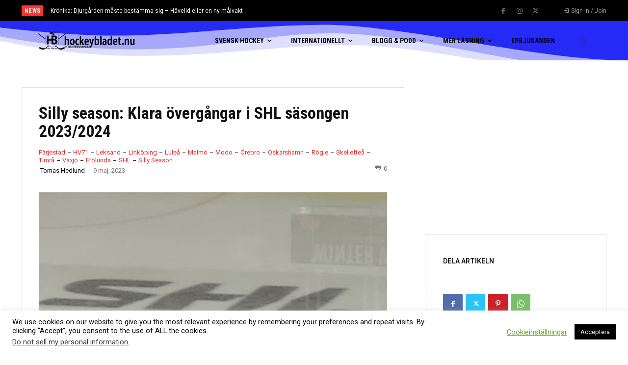

--- FILE ---
content_type: text/html; charset=utf-8
request_url: https://www.google.com/recaptcha/api2/anchor?ar=1&k=6LfT_IQUAAAAAAtzP31FaWUYqyW0kz3KP16VC8Hg&co=aHR0cHM6Ly9ob2NrZXlibGFkZXQubnU6NDQz&hl=en&v=N67nZn4AqZkNcbeMu4prBgzg&size=invisible&anchor-ms=20000&execute-ms=30000&cb=rt2mgoyn4hxo
body_size: 48799
content:
<!DOCTYPE HTML><html dir="ltr" lang="en"><head><meta http-equiv="Content-Type" content="text/html; charset=UTF-8">
<meta http-equiv="X-UA-Compatible" content="IE=edge">
<title>reCAPTCHA</title>
<style type="text/css">
/* cyrillic-ext */
@font-face {
  font-family: 'Roboto';
  font-style: normal;
  font-weight: 400;
  font-stretch: 100%;
  src: url(//fonts.gstatic.com/s/roboto/v48/KFO7CnqEu92Fr1ME7kSn66aGLdTylUAMa3GUBHMdazTgWw.woff2) format('woff2');
  unicode-range: U+0460-052F, U+1C80-1C8A, U+20B4, U+2DE0-2DFF, U+A640-A69F, U+FE2E-FE2F;
}
/* cyrillic */
@font-face {
  font-family: 'Roboto';
  font-style: normal;
  font-weight: 400;
  font-stretch: 100%;
  src: url(//fonts.gstatic.com/s/roboto/v48/KFO7CnqEu92Fr1ME7kSn66aGLdTylUAMa3iUBHMdazTgWw.woff2) format('woff2');
  unicode-range: U+0301, U+0400-045F, U+0490-0491, U+04B0-04B1, U+2116;
}
/* greek-ext */
@font-face {
  font-family: 'Roboto';
  font-style: normal;
  font-weight: 400;
  font-stretch: 100%;
  src: url(//fonts.gstatic.com/s/roboto/v48/KFO7CnqEu92Fr1ME7kSn66aGLdTylUAMa3CUBHMdazTgWw.woff2) format('woff2');
  unicode-range: U+1F00-1FFF;
}
/* greek */
@font-face {
  font-family: 'Roboto';
  font-style: normal;
  font-weight: 400;
  font-stretch: 100%;
  src: url(//fonts.gstatic.com/s/roboto/v48/KFO7CnqEu92Fr1ME7kSn66aGLdTylUAMa3-UBHMdazTgWw.woff2) format('woff2');
  unicode-range: U+0370-0377, U+037A-037F, U+0384-038A, U+038C, U+038E-03A1, U+03A3-03FF;
}
/* math */
@font-face {
  font-family: 'Roboto';
  font-style: normal;
  font-weight: 400;
  font-stretch: 100%;
  src: url(//fonts.gstatic.com/s/roboto/v48/KFO7CnqEu92Fr1ME7kSn66aGLdTylUAMawCUBHMdazTgWw.woff2) format('woff2');
  unicode-range: U+0302-0303, U+0305, U+0307-0308, U+0310, U+0312, U+0315, U+031A, U+0326-0327, U+032C, U+032F-0330, U+0332-0333, U+0338, U+033A, U+0346, U+034D, U+0391-03A1, U+03A3-03A9, U+03B1-03C9, U+03D1, U+03D5-03D6, U+03F0-03F1, U+03F4-03F5, U+2016-2017, U+2034-2038, U+203C, U+2040, U+2043, U+2047, U+2050, U+2057, U+205F, U+2070-2071, U+2074-208E, U+2090-209C, U+20D0-20DC, U+20E1, U+20E5-20EF, U+2100-2112, U+2114-2115, U+2117-2121, U+2123-214F, U+2190, U+2192, U+2194-21AE, U+21B0-21E5, U+21F1-21F2, U+21F4-2211, U+2213-2214, U+2216-22FF, U+2308-230B, U+2310, U+2319, U+231C-2321, U+2336-237A, U+237C, U+2395, U+239B-23B7, U+23D0, U+23DC-23E1, U+2474-2475, U+25AF, U+25B3, U+25B7, U+25BD, U+25C1, U+25CA, U+25CC, U+25FB, U+266D-266F, U+27C0-27FF, U+2900-2AFF, U+2B0E-2B11, U+2B30-2B4C, U+2BFE, U+3030, U+FF5B, U+FF5D, U+1D400-1D7FF, U+1EE00-1EEFF;
}
/* symbols */
@font-face {
  font-family: 'Roboto';
  font-style: normal;
  font-weight: 400;
  font-stretch: 100%;
  src: url(//fonts.gstatic.com/s/roboto/v48/KFO7CnqEu92Fr1ME7kSn66aGLdTylUAMaxKUBHMdazTgWw.woff2) format('woff2');
  unicode-range: U+0001-000C, U+000E-001F, U+007F-009F, U+20DD-20E0, U+20E2-20E4, U+2150-218F, U+2190, U+2192, U+2194-2199, U+21AF, U+21E6-21F0, U+21F3, U+2218-2219, U+2299, U+22C4-22C6, U+2300-243F, U+2440-244A, U+2460-24FF, U+25A0-27BF, U+2800-28FF, U+2921-2922, U+2981, U+29BF, U+29EB, U+2B00-2BFF, U+4DC0-4DFF, U+FFF9-FFFB, U+10140-1018E, U+10190-1019C, U+101A0, U+101D0-101FD, U+102E0-102FB, U+10E60-10E7E, U+1D2C0-1D2D3, U+1D2E0-1D37F, U+1F000-1F0FF, U+1F100-1F1AD, U+1F1E6-1F1FF, U+1F30D-1F30F, U+1F315, U+1F31C, U+1F31E, U+1F320-1F32C, U+1F336, U+1F378, U+1F37D, U+1F382, U+1F393-1F39F, U+1F3A7-1F3A8, U+1F3AC-1F3AF, U+1F3C2, U+1F3C4-1F3C6, U+1F3CA-1F3CE, U+1F3D4-1F3E0, U+1F3ED, U+1F3F1-1F3F3, U+1F3F5-1F3F7, U+1F408, U+1F415, U+1F41F, U+1F426, U+1F43F, U+1F441-1F442, U+1F444, U+1F446-1F449, U+1F44C-1F44E, U+1F453, U+1F46A, U+1F47D, U+1F4A3, U+1F4B0, U+1F4B3, U+1F4B9, U+1F4BB, U+1F4BF, U+1F4C8-1F4CB, U+1F4D6, U+1F4DA, U+1F4DF, U+1F4E3-1F4E6, U+1F4EA-1F4ED, U+1F4F7, U+1F4F9-1F4FB, U+1F4FD-1F4FE, U+1F503, U+1F507-1F50B, U+1F50D, U+1F512-1F513, U+1F53E-1F54A, U+1F54F-1F5FA, U+1F610, U+1F650-1F67F, U+1F687, U+1F68D, U+1F691, U+1F694, U+1F698, U+1F6AD, U+1F6B2, U+1F6B9-1F6BA, U+1F6BC, U+1F6C6-1F6CF, U+1F6D3-1F6D7, U+1F6E0-1F6EA, U+1F6F0-1F6F3, U+1F6F7-1F6FC, U+1F700-1F7FF, U+1F800-1F80B, U+1F810-1F847, U+1F850-1F859, U+1F860-1F887, U+1F890-1F8AD, U+1F8B0-1F8BB, U+1F8C0-1F8C1, U+1F900-1F90B, U+1F93B, U+1F946, U+1F984, U+1F996, U+1F9E9, U+1FA00-1FA6F, U+1FA70-1FA7C, U+1FA80-1FA89, U+1FA8F-1FAC6, U+1FACE-1FADC, U+1FADF-1FAE9, U+1FAF0-1FAF8, U+1FB00-1FBFF;
}
/* vietnamese */
@font-face {
  font-family: 'Roboto';
  font-style: normal;
  font-weight: 400;
  font-stretch: 100%;
  src: url(//fonts.gstatic.com/s/roboto/v48/KFO7CnqEu92Fr1ME7kSn66aGLdTylUAMa3OUBHMdazTgWw.woff2) format('woff2');
  unicode-range: U+0102-0103, U+0110-0111, U+0128-0129, U+0168-0169, U+01A0-01A1, U+01AF-01B0, U+0300-0301, U+0303-0304, U+0308-0309, U+0323, U+0329, U+1EA0-1EF9, U+20AB;
}
/* latin-ext */
@font-face {
  font-family: 'Roboto';
  font-style: normal;
  font-weight: 400;
  font-stretch: 100%;
  src: url(//fonts.gstatic.com/s/roboto/v48/KFO7CnqEu92Fr1ME7kSn66aGLdTylUAMa3KUBHMdazTgWw.woff2) format('woff2');
  unicode-range: U+0100-02BA, U+02BD-02C5, U+02C7-02CC, U+02CE-02D7, U+02DD-02FF, U+0304, U+0308, U+0329, U+1D00-1DBF, U+1E00-1E9F, U+1EF2-1EFF, U+2020, U+20A0-20AB, U+20AD-20C0, U+2113, U+2C60-2C7F, U+A720-A7FF;
}
/* latin */
@font-face {
  font-family: 'Roboto';
  font-style: normal;
  font-weight: 400;
  font-stretch: 100%;
  src: url(//fonts.gstatic.com/s/roboto/v48/KFO7CnqEu92Fr1ME7kSn66aGLdTylUAMa3yUBHMdazQ.woff2) format('woff2');
  unicode-range: U+0000-00FF, U+0131, U+0152-0153, U+02BB-02BC, U+02C6, U+02DA, U+02DC, U+0304, U+0308, U+0329, U+2000-206F, U+20AC, U+2122, U+2191, U+2193, U+2212, U+2215, U+FEFF, U+FFFD;
}
/* cyrillic-ext */
@font-face {
  font-family: 'Roboto';
  font-style: normal;
  font-weight: 500;
  font-stretch: 100%;
  src: url(//fonts.gstatic.com/s/roboto/v48/KFO7CnqEu92Fr1ME7kSn66aGLdTylUAMa3GUBHMdazTgWw.woff2) format('woff2');
  unicode-range: U+0460-052F, U+1C80-1C8A, U+20B4, U+2DE0-2DFF, U+A640-A69F, U+FE2E-FE2F;
}
/* cyrillic */
@font-face {
  font-family: 'Roboto';
  font-style: normal;
  font-weight: 500;
  font-stretch: 100%;
  src: url(//fonts.gstatic.com/s/roboto/v48/KFO7CnqEu92Fr1ME7kSn66aGLdTylUAMa3iUBHMdazTgWw.woff2) format('woff2');
  unicode-range: U+0301, U+0400-045F, U+0490-0491, U+04B0-04B1, U+2116;
}
/* greek-ext */
@font-face {
  font-family: 'Roboto';
  font-style: normal;
  font-weight: 500;
  font-stretch: 100%;
  src: url(//fonts.gstatic.com/s/roboto/v48/KFO7CnqEu92Fr1ME7kSn66aGLdTylUAMa3CUBHMdazTgWw.woff2) format('woff2');
  unicode-range: U+1F00-1FFF;
}
/* greek */
@font-face {
  font-family: 'Roboto';
  font-style: normal;
  font-weight: 500;
  font-stretch: 100%;
  src: url(//fonts.gstatic.com/s/roboto/v48/KFO7CnqEu92Fr1ME7kSn66aGLdTylUAMa3-UBHMdazTgWw.woff2) format('woff2');
  unicode-range: U+0370-0377, U+037A-037F, U+0384-038A, U+038C, U+038E-03A1, U+03A3-03FF;
}
/* math */
@font-face {
  font-family: 'Roboto';
  font-style: normal;
  font-weight: 500;
  font-stretch: 100%;
  src: url(//fonts.gstatic.com/s/roboto/v48/KFO7CnqEu92Fr1ME7kSn66aGLdTylUAMawCUBHMdazTgWw.woff2) format('woff2');
  unicode-range: U+0302-0303, U+0305, U+0307-0308, U+0310, U+0312, U+0315, U+031A, U+0326-0327, U+032C, U+032F-0330, U+0332-0333, U+0338, U+033A, U+0346, U+034D, U+0391-03A1, U+03A3-03A9, U+03B1-03C9, U+03D1, U+03D5-03D6, U+03F0-03F1, U+03F4-03F5, U+2016-2017, U+2034-2038, U+203C, U+2040, U+2043, U+2047, U+2050, U+2057, U+205F, U+2070-2071, U+2074-208E, U+2090-209C, U+20D0-20DC, U+20E1, U+20E5-20EF, U+2100-2112, U+2114-2115, U+2117-2121, U+2123-214F, U+2190, U+2192, U+2194-21AE, U+21B0-21E5, U+21F1-21F2, U+21F4-2211, U+2213-2214, U+2216-22FF, U+2308-230B, U+2310, U+2319, U+231C-2321, U+2336-237A, U+237C, U+2395, U+239B-23B7, U+23D0, U+23DC-23E1, U+2474-2475, U+25AF, U+25B3, U+25B7, U+25BD, U+25C1, U+25CA, U+25CC, U+25FB, U+266D-266F, U+27C0-27FF, U+2900-2AFF, U+2B0E-2B11, U+2B30-2B4C, U+2BFE, U+3030, U+FF5B, U+FF5D, U+1D400-1D7FF, U+1EE00-1EEFF;
}
/* symbols */
@font-face {
  font-family: 'Roboto';
  font-style: normal;
  font-weight: 500;
  font-stretch: 100%;
  src: url(//fonts.gstatic.com/s/roboto/v48/KFO7CnqEu92Fr1ME7kSn66aGLdTylUAMaxKUBHMdazTgWw.woff2) format('woff2');
  unicode-range: U+0001-000C, U+000E-001F, U+007F-009F, U+20DD-20E0, U+20E2-20E4, U+2150-218F, U+2190, U+2192, U+2194-2199, U+21AF, U+21E6-21F0, U+21F3, U+2218-2219, U+2299, U+22C4-22C6, U+2300-243F, U+2440-244A, U+2460-24FF, U+25A0-27BF, U+2800-28FF, U+2921-2922, U+2981, U+29BF, U+29EB, U+2B00-2BFF, U+4DC0-4DFF, U+FFF9-FFFB, U+10140-1018E, U+10190-1019C, U+101A0, U+101D0-101FD, U+102E0-102FB, U+10E60-10E7E, U+1D2C0-1D2D3, U+1D2E0-1D37F, U+1F000-1F0FF, U+1F100-1F1AD, U+1F1E6-1F1FF, U+1F30D-1F30F, U+1F315, U+1F31C, U+1F31E, U+1F320-1F32C, U+1F336, U+1F378, U+1F37D, U+1F382, U+1F393-1F39F, U+1F3A7-1F3A8, U+1F3AC-1F3AF, U+1F3C2, U+1F3C4-1F3C6, U+1F3CA-1F3CE, U+1F3D4-1F3E0, U+1F3ED, U+1F3F1-1F3F3, U+1F3F5-1F3F7, U+1F408, U+1F415, U+1F41F, U+1F426, U+1F43F, U+1F441-1F442, U+1F444, U+1F446-1F449, U+1F44C-1F44E, U+1F453, U+1F46A, U+1F47D, U+1F4A3, U+1F4B0, U+1F4B3, U+1F4B9, U+1F4BB, U+1F4BF, U+1F4C8-1F4CB, U+1F4D6, U+1F4DA, U+1F4DF, U+1F4E3-1F4E6, U+1F4EA-1F4ED, U+1F4F7, U+1F4F9-1F4FB, U+1F4FD-1F4FE, U+1F503, U+1F507-1F50B, U+1F50D, U+1F512-1F513, U+1F53E-1F54A, U+1F54F-1F5FA, U+1F610, U+1F650-1F67F, U+1F687, U+1F68D, U+1F691, U+1F694, U+1F698, U+1F6AD, U+1F6B2, U+1F6B9-1F6BA, U+1F6BC, U+1F6C6-1F6CF, U+1F6D3-1F6D7, U+1F6E0-1F6EA, U+1F6F0-1F6F3, U+1F6F7-1F6FC, U+1F700-1F7FF, U+1F800-1F80B, U+1F810-1F847, U+1F850-1F859, U+1F860-1F887, U+1F890-1F8AD, U+1F8B0-1F8BB, U+1F8C0-1F8C1, U+1F900-1F90B, U+1F93B, U+1F946, U+1F984, U+1F996, U+1F9E9, U+1FA00-1FA6F, U+1FA70-1FA7C, U+1FA80-1FA89, U+1FA8F-1FAC6, U+1FACE-1FADC, U+1FADF-1FAE9, U+1FAF0-1FAF8, U+1FB00-1FBFF;
}
/* vietnamese */
@font-face {
  font-family: 'Roboto';
  font-style: normal;
  font-weight: 500;
  font-stretch: 100%;
  src: url(//fonts.gstatic.com/s/roboto/v48/KFO7CnqEu92Fr1ME7kSn66aGLdTylUAMa3OUBHMdazTgWw.woff2) format('woff2');
  unicode-range: U+0102-0103, U+0110-0111, U+0128-0129, U+0168-0169, U+01A0-01A1, U+01AF-01B0, U+0300-0301, U+0303-0304, U+0308-0309, U+0323, U+0329, U+1EA0-1EF9, U+20AB;
}
/* latin-ext */
@font-face {
  font-family: 'Roboto';
  font-style: normal;
  font-weight: 500;
  font-stretch: 100%;
  src: url(//fonts.gstatic.com/s/roboto/v48/KFO7CnqEu92Fr1ME7kSn66aGLdTylUAMa3KUBHMdazTgWw.woff2) format('woff2');
  unicode-range: U+0100-02BA, U+02BD-02C5, U+02C7-02CC, U+02CE-02D7, U+02DD-02FF, U+0304, U+0308, U+0329, U+1D00-1DBF, U+1E00-1E9F, U+1EF2-1EFF, U+2020, U+20A0-20AB, U+20AD-20C0, U+2113, U+2C60-2C7F, U+A720-A7FF;
}
/* latin */
@font-face {
  font-family: 'Roboto';
  font-style: normal;
  font-weight: 500;
  font-stretch: 100%;
  src: url(//fonts.gstatic.com/s/roboto/v48/KFO7CnqEu92Fr1ME7kSn66aGLdTylUAMa3yUBHMdazQ.woff2) format('woff2');
  unicode-range: U+0000-00FF, U+0131, U+0152-0153, U+02BB-02BC, U+02C6, U+02DA, U+02DC, U+0304, U+0308, U+0329, U+2000-206F, U+20AC, U+2122, U+2191, U+2193, U+2212, U+2215, U+FEFF, U+FFFD;
}
/* cyrillic-ext */
@font-face {
  font-family: 'Roboto';
  font-style: normal;
  font-weight: 900;
  font-stretch: 100%;
  src: url(//fonts.gstatic.com/s/roboto/v48/KFO7CnqEu92Fr1ME7kSn66aGLdTylUAMa3GUBHMdazTgWw.woff2) format('woff2');
  unicode-range: U+0460-052F, U+1C80-1C8A, U+20B4, U+2DE0-2DFF, U+A640-A69F, U+FE2E-FE2F;
}
/* cyrillic */
@font-face {
  font-family: 'Roboto';
  font-style: normal;
  font-weight: 900;
  font-stretch: 100%;
  src: url(//fonts.gstatic.com/s/roboto/v48/KFO7CnqEu92Fr1ME7kSn66aGLdTylUAMa3iUBHMdazTgWw.woff2) format('woff2');
  unicode-range: U+0301, U+0400-045F, U+0490-0491, U+04B0-04B1, U+2116;
}
/* greek-ext */
@font-face {
  font-family: 'Roboto';
  font-style: normal;
  font-weight: 900;
  font-stretch: 100%;
  src: url(//fonts.gstatic.com/s/roboto/v48/KFO7CnqEu92Fr1ME7kSn66aGLdTylUAMa3CUBHMdazTgWw.woff2) format('woff2');
  unicode-range: U+1F00-1FFF;
}
/* greek */
@font-face {
  font-family: 'Roboto';
  font-style: normal;
  font-weight: 900;
  font-stretch: 100%;
  src: url(//fonts.gstatic.com/s/roboto/v48/KFO7CnqEu92Fr1ME7kSn66aGLdTylUAMa3-UBHMdazTgWw.woff2) format('woff2');
  unicode-range: U+0370-0377, U+037A-037F, U+0384-038A, U+038C, U+038E-03A1, U+03A3-03FF;
}
/* math */
@font-face {
  font-family: 'Roboto';
  font-style: normal;
  font-weight: 900;
  font-stretch: 100%;
  src: url(//fonts.gstatic.com/s/roboto/v48/KFO7CnqEu92Fr1ME7kSn66aGLdTylUAMawCUBHMdazTgWw.woff2) format('woff2');
  unicode-range: U+0302-0303, U+0305, U+0307-0308, U+0310, U+0312, U+0315, U+031A, U+0326-0327, U+032C, U+032F-0330, U+0332-0333, U+0338, U+033A, U+0346, U+034D, U+0391-03A1, U+03A3-03A9, U+03B1-03C9, U+03D1, U+03D5-03D6, U+03F0-03F1, U+03F4-03F5, U+2016-2017, U+2034-2038, U+203C, U+2040, U+2043, U+2047, U+2050, U+2057, U+205F, U+2070-2071, U+2074-208E, U+2090-209C, U+20D0-20DC, U+20E1, U+20E5-20EF, U+2100-2112, U+2114-2115, U+2117-2121, U+2123-214F, U+2190, U+2192, U+2194-21AE, U+21B0-21E5, U+21F1-21F2, U+21F4-2211, U+2213-2214, U+2216-22FF, U+2308-230B, U+2310, U+2319, U+231C-2321, U+2336-237A, U+237C, U+2395, U+239B-23B7, U+23D0, U+23DC-23E1, U+2474-2475, U+25AF, U+25B3, U+25B7, U+25BD, U+25C1, U+25CA, U+25CC, U+25FB, U+266D-266F, U+27C0-27FF, U+2900-2AFF, U+2B0E-2B11, U+2B30-2B4C, U+2BFE, U+3030, U+FF5B, U+FF5D, U+1D400-1D7FF, U+1EE00-1EEFF;
}
/* symbols */
@font-face {
  font-family: 'Roboto';
  font-style: normal;
  font-weight: 900;
  font-stretch: 100%;
  src: url(//fonts.gstatic.com/s/roboto/v48/KFO7CnqEu92Fr1ME7kSn66aGLdTylUAMaxKUBHMdazTgWw.woff2) format('woff2');
  unicode-range: U+0001-000C, U+000E-001F, U+007F-009F, U+20DD-20E0, U+20E2-20E4, U+2150-218F, U+2190, U+2192, U+2194-2199, U+21AF, U+21E6-21F0, U+21F3, U+2218-2219, U+2299, U+22C4-22C6, U+2300-243F, U+2440-244A, U+2460-24FF, U+25A0-27BF, U+2800-28FF, U+2921-2922, U+2981, U+29BF, U+29EB, U+2B00-2BFF, U+4DC0-4DFF, U+FFF9-FFFB, U+10140-1018E, U+10190-1019C, U+101A0, U+101D0-101FD, U+102E0-102FB, U+10E60-10E7E, U+1D2C0-1D2D3, U+1D2E0-1D37F, U+1F000-1F0FF, U+1F100-1F1AD, U+1F1E6-1F1FF, U+1F30D-1F30F, U+1F315, U+1F31C, U+1F31E, U+1F320-1F32C, U+1F336, U+1F378, U+1F37D, U+1F382, U+1F393-1F39F, U+1F3A7-1F3A8, U+1F3AC-1F3AF, U+1F3C2, U+1F3C4-1F3C6, U+1F3CA-1F3CE, U+1F3D4-1F3E0, U+1F3ED, U+1F3F1-1F3F3, U+1F3F5-1F3F7, U+1F408, U+1F415, U+1F41F, U+1F426, U+1F43F, U+1F441-1F442, U+1F444, U+1F446-1F449, U+1F44C-1F44E, U+1F453, U+1F46A, U+1F47D, U+1F4A3, U+1F4B0, U+1F4B3, U+1F4B9, U+1F4BB, U+1F4BF, U+1F4C8-1F4CB, U+1F4D6, U+1F4DA, U+1F4DF, U+1F4E3-1F4E6, U+1F4EA-1F4ED, U+1F4F7, U+1F4F9-1F4FB, U+1F4FD-1F4FE, U+1F503, U+1F507-1F50B, U+1F50D, U+1F512-1F513, U+1F53E-1F54A, U+1F54F-1F5FA, U+1F610, U+1F650-1F67F, U+1F687, U+1F68D, U+1F691, U+1F694, U+1F698, U+1F6AD, U+1F6B2, U+1F6B9-1F6BA, U+1F6BC, U+1F6C6-1F6CF, U+1F6D3-1F6D7, U+1F6E0-1F6EA, U+1F6F0-1F6F3, U+1F6F7-1F6FC, U+1F700-1F7FF, U+1F800-1F80B, U+1F810-1F847, U+1F850-1F859, U+1F860-1F887, U+1F890-1F8AD, U+1F8B0-1F8BB, U+1F8C0-1F8C1, U+1F900-1F90B, U+1F93B, U+1F946, U+1F984, U+1F996, U+1F9E9, U+1FA00-1FA6F, U+1FA70-1FA7C, U+1FA80-1FA89, U+1FA8F-1FAC6, U+1FACE-1FADC, U+1FADF-1FAE9, U+1FAF0-1FAF8, U+1FB00-1FBFF;
}
/* vietnamese */
@font-face {
  font-family: 'Roboto';
  font-style: normal;
  font-weight: 900;
  font-stretch: 100%;
  src: url(//fonts.gstatic.com/s/roboto/v48/KFO7CnqEu92Fr1ME7kSn66aGLdTylUAMa3OUBHMdazTgWw.woff2) format('woff2');
  unicode-range: U+0102-0103, U+0110-0111, U+0128-0129, U+0168-0169, U+01A0-01A1, U+01AF-01B0, U+0300-0301, U+0303-0304, U+0308-0309, U+0323, U+0329, U+1EA0-1EF9, U+20AB;
}
/* latin-ext */
@font-face {
  font-family: 'Roboto';
  font-style: normal;
  font-weight: 900;
  font-stretch: 100%;
  src: url(//fonts.gstatic.com/s/roboto/v48/KFO7CnqEu92Fr1ME7kSn66aGLdTylUAMa3KUBHMdazTgWw.woff2) format('woff2');
  unicode-range: U+0100-02BA, U+02BD-02C5, U+02C7-02CC, U+02CE-02D7, U+02DD-02FF, U+0304, U+0308, U+0329, U+1D00-1DBF, U+1E00-1E9F, U+1EF2-1EFF, U+2020, U+20A0-20AB, U+20AD-20C0, U+2113, U+2C60-2C7F, U+A720-A7FF;
}
/* latin */
@font-face {
  font-family: 'Roboto';
  font-style: normal;
  font-weight: 900;
  font-stretch: 100%;
  src: url(//fonts.gstatic.com/s/roboto/v48/KFO7CnqEu92Fr1ME7kSn66aGLdTylUAMa3yUBHMdazQ.woff2) format('woff2');
  unicode-range: U+0000-00FF, U+0131, U+0152-0153, U+02BB-02BC, U+02C6, U+02DA, U+02DC, U+0304, U+0308, U+0329, U+2000-206F, U+20AC, U+2122, U+2191, U+2193, U+2212, U+2215, U+FEFF, U+FFFD;
}

</style>
<link rel="stylesheet" type="text/css" href="https://www.gstatic.com/recaptcha/releases/N67nZn4AqZkNcbeMu4prBgzg/styles__ltr.css">
<script nonce="BBorgNCTUK2hRXvutgU_Og" type="text/javascript">window['__recaptcha_api'] = 'https://www.google.com/recaptcha/api2/';</script>
<script type="text/javascript" src="https://www.gstatic.com/recaptcha/releases/N67nZn4AqZkNcbeMu4prBgzg/recaptcha__en.js" nonce="BBorgNCTUK2hRXvutgU_Og">
      
    </script></head>
<body><div id="rc-anchor-alert" class="rc-anchor-alert"></div>
<input type="hidden" id="recaptcha-token" value="[base64]">
<script type="text/javascript" nonce="BBorgNCTUK2hRXvutgU_Og">
      recaptcha.anchor.Main.init("[\x22ainput\x22,[\x22bgdata\x22,\x22\x22,\[base64]/[base64]/[base64]/[base64]/[base64]/UltsKytdPUU6KEU8MjA0OD9SW2wrK109RT4+NnwxOTI6KChFJjY0NTEyKT09NTUyOTYmJk0rMTxjLmxlbmd0aCYmKGMuY2hhckNvZGVBdChNKzEpJjY0NTEyKT09NTYzMjA/[base64]/[base64]/[base64]/[base64]/[base64]/[base64]/[base64]\x22,\[base64]\\u003d\x22,\[base64]/[base64]/DqcOcw57DikbDoVbDmEbCtcKIw6xww6wXA1ofGsKVwpfCvwnCocOMwovClgJOEXJNVTTDo01Iw5bDvTp+wpNXA0TCiMKSw5zDhcOub2vCuAPCusKLDsO8Gl80wqrDm8OAwpzCvHsKHcO6GMOOwoXClF/CpCXDpWfCryLCmxdoEMK1DnFmNyogwopMWMOSw7cpeMKLcxs1XnLDjiPCsMKiIQ3CohQRB8KPNWHDlsODNWbDi8OtUcOPCQY+w6fDgMOsZT/ChMO0b03Dn28lwpNwwqRzwpQ1wpAzwp8aT2zDs0zDnMOTCQAGIBDCisKMwqk4DU3CrcOrYCnCqTnDvsK6M8KzGMK6GMOJw6RwwrvDs2rCjAzDuDwLw6rCpcKeaRxiw5ZaesODaMOmw6J/[base64]/[base64]/DnhIqL8KSwrTDjVNKCB/CvgglwrlWU8KfamJUdyzDmV51w7t1wrnDkCTDsHMuwq54AGfCgkzCicOrwoFyenHDvMK3woPCn8OUw4MQSMO6Wx/DtcODExx4w4RMZS9ac8O2EsKmME/Drx5mdWzCslZkw6kMITzDnsOcdcOOwofDtV7CvMOww7LCl8KZADAowpDCksKewpRwwrYyNsKQLsOVR8OSw7VZwofDjybCs8OJMTfClVrDv8KMaUvDqsObc8OGw6TCucOCwpoGwppweFjDgsOnHw00w5bCjlDCu2fCk2MHJRlnwqvDlHwUFk/Dp2LDpcOCXh1ZwrJxAjkKU8KtZcOOBQjCkU/[base64]/P8O7U2xJwokWAsKUByAjwpvCn8OEw5bDg8Kiw6cra8OfwpPDt1vDpsOxVsOCIRfClsOySRbCgsKuw4V2wr7CusOfwrgPHAPCvcKtZgQcw5/CuCdEw6nDsxB3YFkcw6drwrRybMOyLWfCp3rDpcOBwrvChy1vw4LDp8Kjw4jCmMOZWMOCd0fCvcKvwrDCmMOtw7NMwpTCoysuZGdLw7DDm8OgLD8yPsK3w5puUn/CgsOGPGbCpGhnwrEVwolOw6FjPSELw4nDscKQQhnDvDoNwo3ClztIfcKyw5XCl8Kpw69Bw4tYQ8OpEFnChTrDkn0xOMKRwo0ow6LDowRJw4RHV8Kjw5TCsMKuIwDDmltzwrvCl2NBwp5nTlnDiBvCscKnw7HCpk3CsRvDsAtXVMKywrjChcK1w4/CrBliw77DssOaWjfCtcOTw4zClMO2fTgow5HCtiIAG1cjw6HDrcO7wqDCiWp+B2fDjTbDq8KTLcKSN0ZTw5XDm8KlOMKYwr13w5RIw5fCt2DCm009EyzDsMKBfcKyw7AUw5XCsW/DuG8Xw4rCh3nCu8OIA18wHilyaFzDr0Z/wrPDuVbDvcOhwrDDhCTDm8OASMKjwqzCp8O3FsO4Kw3DtQkKWcO+Wl7Di8OoTMKOO8Onw4TCpMK1wpYSw57CjHfClhRddXNkUU/DjmHDgcOfQcKKw4PCo8Kww7/CqMOTwoNpeWMUGjwKXHcvSMO2wq/DniPDrVsCwrlNwozDu8KNw7oGw5HCmsKjV1M/w6gPS8KPfi7DmsOKAsOxSQJLw5DDuSnDv8KGY3k7OcOmwoTDiz0gw4PDuMOjw6F0w7rCpiBUFsKVYsOWBErDrMKPWlZ9wqkAcMObKmnDkV98wpwtwoo6w5JoGzHDrT7CgWzCti/DsFHCgsOvKwsobx1lw7jDg3ZrwqPCu8O3w5VOwojDgsOMbUwAw613wotfVcKnH1DCtmnDn8K5QnFCDE/DjsKaWyrCq3sOw4Agw4ciJwoqIE/[base64]/woZTRcO4AcKzwpLDsyM0w43ClsKnwpRyw701XMOFwrjDjA/Cp8KPwpLDvMOocMKkVxHDvwPCpy3Dq8Odw4LCtsORw6oVwr04wqzCrUjCjMOwwqjCtXXDrMK/FlM9wppIw4NbSMKrwp40YMKYw4zDpjHCll/[base64]/wq58Y8KVwqcGIsOQCW1zDMKlMcOLDV1yw7k0w6XCusOGwoE4wpbChhjCthhQRU/CkgHDscOlw7A4wrXCjwjCrC9hwobCkcOcwrPCvzIzw5HDlzzClsOgZ8KSw4fCnsKdw77DqFwswqNZwp3CsMOpIMKDwqzCjTIuByRoVMKRwo1yXBECwq13SsOEw4PCkMO3MQvDqsOddsKpRcK8M1ouwpLCi8Ktb1DDj8K2cVnCkMK/PMKnw5UBOzPCvsK8w5XDiMOwcMOsw5EQw50kBisIZG1bwrnDuMKTS00eAMKrw5bDhcOnwo5/w5rDjBpOYsKUw4A8cj/[base64]/DvQfDqxzCmMOewp1WDsK4HcOKAlXCosKqdcOtw6Q0w5bDrQoywrYedWjDkBZjw78KOQFmRl3DrcKcwqDDp8O4YAdxwqfCgEsRS8OfHj4ew6N+wpLCnWrDpUPDiWTCgMO0wokow5dOwpnCoMOGXcOIVhHCkcKEwq4lw6xJw5VVw4gLw6QOwoZiw7BnMBh/w50kI0lIXxfCiUYww4XDu8KSw47CvsKEZsO0NsOyw618w4JFUHLDjRINMDAjwqDDv083wrnDmcKVw4QeRAZTw4jDqsKOYlzDmMKYIcKicS/[base64]/[base64]/MMO0TA16wpkcUcK5ClIxwpwIwq7DgcKjNcO2XTjDogHCj2vCsHHDl8OKwrbDucO9wqI/PMOZcHVGdlJULxfCrRzCjD/[base64]/w7AkVgDDlF/[base64]/wrjDjsK6wpnCvX3DusKbwoI6wofCh8KgEiTCqDhga8KjwpDDqMOSwocAw6VwU8O7w6JsFcO+G8O7wpzDpRA+wp7DnsOvS8KXwp40GFwWw4puw7fCtsO9wq7Cug/[base64]/DpsKubi43FMO6Li/Dvk47w6gMDMOOwqtRwrN1ZkpnMUU3w4wkcMKbw77Dl3wZbmbDg8KXERnDosOyw7pNNTFsHFbDvnLCg8K/w7jDpMK0JsOew4Qrw4bCm8KaGMOVNMOOJk1Kw498BMO/wpxXwp3CllvCssKqOcK1wpnDgDvCpXzDvcKxXFkWw6AmKTTDqV/DmQPChcK5DSh1wpbDrFDCu8OHw5LDs8KsBi0hasO3wr/CoT3Di8KgdEJbw5Ifwp/DuX/DrBx5C8K6wrvCjsOaY13CgMK6HxLDp8OxECDCgMOmGnXCm09pEMKRHMKYwofCnMKuw4fCrFvDn8OawqZ3VMKmwpErwoHDiWDCtTDCnsK0HyXDowLDkcOec3/DkMOlwqrCvEFBfcO+Yl7ClcKUGMOMJ8K5wooUw4JVwr/CssOiwozClcKIw5l/w5DCscKqwqjDrWvCpwROOnl/aT8FwpdWOsK4wrgjwrXClEkHHivChnYxw6oRwrpmw7XDqCXChmo9w53CsmtjwofDnDvDmnBGwrBow6cMw7QzYXPCoMO3IMOVwofDp8OFw58IwqNAZU9fVw0zaU3CkUI8Z8KQwqvCpSN7Rh/DiAd9ZMKrwrDCn8KwZ8Omwrlew5Mjwp7Dl0Zgw4kIIBNwDTRWMcOXDcO+wrNgwoXDlMKzw6JzIMK7wrxrUsO1wo4BPyAOwpRxw7vCv8OdBsObwqzDhcKiw6HCs8OLWFgMNQHClidQMcOSwrvDmBTClD/DlgDDqMOIwq1wfAbDhnzCq8O2fsOpwoApw4cAwqfChcKewpgwRRXCvExhdGdfwqvDucOhVcOnw4/DvX1nwrtSQAnDuMOhA8K5H8KjOcOQw4HCvjJ3w7zCg8OpwoMJwrbDumLDqMOrRsOAw4pNw63CmzTCk2t/ZyrDgcKRw5RVE1nCuGfClsKvQFTCqQZSJG3DuzzDgsKSw4VmHht9IsOPw7bChmltwozCi8OMw7Qaw6Egw4EVwpUBNcKCwq7Ch8OZw6kZHwR3YcKJd3/Cr8KnAsKow5w6w6Ulw5h7R3onwrLCr8Otw7PDgXcpw4ZSw4V1w60UwojDr2XCqizCrsOVFw3Dn8OrVG7DrsKKF0rCtMOHSEQpfS1mw6vDjzlAw5c+wrZSwoUFw7pyMiHCpF5XCMOtw4rDs8OHXsKXD03CuFBuw7I4wp/Dt8OGNmp1w6rDrMKKY0TDkcKBw4nCqE7DhsORwqw+N8KQwpRYfDvCqcKcwpjDj2DCki/DkMO4PXvCmsO9ZHnDp8K1w641wofCpRJZwqHCv03Dvy3DkcKNw5fDoVcPw6fDiMK1wq/DkVLCvcK0w6LDhMKIcMKTJFAeGsOdThZYMEcQw4F+w4nDqRPCh0zDpcOVCAzDuBTCl8OmUsKiwpHCoMOpw4Qkw5LDi1PCgUk3c0cRw4nDhALDr8K5w5fCssKoQMOxw78wPQVNw4UNH0B/NhN/JMObPj3DtcKraCZGwqAfw5TDjcK/eMKQSjLCrRtOw4EJATTCkk0FRMO6wrPDgE/CugBhVsOTUgo1wqPDkmc6w7UfYMKcwqTCicOANMO9w6HDhA7Dh0YDwrowwr7Cl8OXwo1FNMK6w7rDt8OWw7QOLsKOVMOZMU7DozTCr8KDw6VES8OQb8K0w6UvCMK/w5PCiXlww6HDjTjDrAYZSgRswpANRsKgw6fDrnrDncK7w4zDvA8MIMO/[base64]/[base64]/CuRNzw5/[base64]/CszZvw4jCjMOTw53DnMKgwr3DqMKAfMKfAsOKw7ZPAsKww79pDsO0w4jCoMKqP8OcwowdfMKzwpVhwoHCkcKPEMOtBXrDtkcPeMKfw4k1wod0w5d5w5tJw7XDngtxYMKFPMOCwok3wpzDlsO/LMKeNnzDm8KCwo/CkMKXwoFhIsKjw7XCvgkqJsOewoM6TzdoYcO+w4x/BS01wrV5w4IwwpjDjMO3wpZhw4lAw7jCoghvU8KDw5fCmcKow4zDsQ/DgsKfHVl6w6kVaMObw5xZfwjCiGfCgAsIwoXCp3vDu1rCrMOdWcOOwoICwrTDiUfCrnvDhMKsOw7DtcOvXsOFw4bDjGhxBG/[base64]/CncKrMUrCuB0PwrLDicO4wonDksK/[base64]/[base64]/[base64]/ZGPDjsK8JMKJJRDCjBHCoxDDlMOww6zCjjPDrMKVwpPCjsO9HMOrNsO1EG3DrWNsS8KLwpPDkcKowofCm8KNw79Tw74sw7DDpsOiGsK+w43DgFXCjsKMJGDDp8K+w6EVZyHDv8K8NMKpXMKAw5vCpcO8aw3Cvw3CmsKJw7x4wrF5w7UnZk17fypqwr/Dj0LDuAk5VjxMwpcdVQI9QsOCN2J1w6crHgUBwqg1UMK+cMKAImXDhn3DtsK0w5nDqmHCmcORIFAKBGHCjMKDw67CscK9B8OCfMOKw6bDtxjDlMKWMhDDu8K9D8Oqwq/DqsOSRF3CrCXDp2LDocOfWsOHZ8OQVcOhwoYrCMK0wpDCgsOtUybCkio6wozCk1J8wotZw5LDkMKnw6w2csOZwp/DmlfDo0PDnMKBFhogcsOdw77CqMKQEy8Uw7zCp8Kfw4Z+asOkwrTDtnhIw6HDvDgJwrPDix4+wrZbM8Kpwq4ow6FSWMO9R3fCvTEYf8OGwqHCocOdwqvCn8ONw4Y9RBvCiMKMwpLCkRsXWMOYw5c9VMObw7kWRsO/w4PDiS99w4Nrw5fCqiBELMOPwrLDo8OdKsKXwprDp8O6cMOywpbCvC5SaVYMVjDCvsO1w7J8H8O5CkBHw5XDsULDlxbDvFMpZcKew50FUMKjwq8Ow63DssO4KGHDocKCembCuTDCrMOPFsObw7rCi15KwrXCgMOrw4/DpcK2wrnCpAU+GMKhJXVzw7rCrsK4w7vDq8OywqHCq8KBwotzwpleFMKKwqfCqQ0YAy85w7c8bcKywobClsKJw5JQwqbCucOgY8OSwq7Cj8O8TjzDpsKjwqt4w74Yw41yVls6woswEl8oHsK/S2/[base64]/ChsOVwptaw7rDvzXClgbCmTHDtMOOw6/CvsOXwpMVwqsLCzUMbnl3w7TDgEbDsQLCoTjCosKrFyFEcgl2wostwoB4d8KIw79QYUrCj8KQw6/CjsKNasKfQ8Kbw67Cs8KUwpTDlXXCvcOdw4rDiMKSAW86wr7Ct8O9wrvDvhpOw4/DscKjw4LCph8Gw4AmAsKqDGHCvsKVwoI6AcOZflPDuksneUouO8K5woV5cAvDt0rDgBZmMw5XVwXDlsO2wqPCvnDCrTwtbAd4wqInSSsYwoXCpsKlw7ttw415w4nDtMK7wooCw5lYwoLDgwzCuBTDmcKGwrXDigfClyDDvMO2wpxpwqNkwp9xGsOhwr/Di3YtdcKsw6YeUsO9FsONd8KBUFN2dcKLLsOAdXkjUzNnw79yw6PDrlk3Z8KHDV4vwpp4PkbChx7DpsO4woQ1wqTCrMKAwqrDkVnCt28VwpJ0YcOew6Rtw6bDg8KFNcKIw7XCmxIfw7AyGsOdw7c+SlU/w4jDjMKkLMOCw5Qabz7Ct8O/[base64]/[base64]/CvhVKI8KLEW3Cqh5Cw4lFw7tdwq7CtXw5wo4Dwq3DusKmwppgwpPDj8KnCBtbD8KTWsOIM8K1wp3ChXTCuTPCniZPw6nCrU/[base64]/Dj8OCbXUWbyHDhMKyM1fCpS3CtsKfR8O8eUMjwppubsOfwpjCv2A9A8KnZ8OyAHTDocKgwrYswpHCnWDCoMKiwoAhWBZFw6XDhMK8woB/w7UxZcOkUwgyw5zDmcOMYWTDqBfDpBhZccKQw70ePMK/[base64]/CjUPDiw97w7vDuTXCk8KUwoEDZ8Ozw59Mwqk3wpzDtMObw4PCkMKZMcKxbjhQFMOSOH4rOsKJw5jCkG/CsMOZwpHDjcOkVwzDqzIuZsK8FGfChsK4DsKUWiDCicOCZsKFIsKqwp/Cvyc5w4QdwqPDuMOAw4JtSgzDs8Ohw5IXSB5qw6Y2McOuA1fDqcK8VgE8wofCuQ8KFsOJJ3DDl8O4wpbDiyPCiGLClsORw4bDpFRQQ8KaNkDCtjfDh8Ouw7MrwpLDusO0w6tUNELCnz5FwpgQNsKsQV9KfsOkwohvRcOXwp/DssOdP0LCnMKEw4LCvAPDjMKUw4zCh8K9woIowrwhYW5xw4HDtCZ+a8KQw4PClcKMScO6w5LDuMKrwpVRa3FjHMKLHsKfwp83fMOKNMKSVMKrwpPDkkHDm2nDicK/w6nCkMK+wqchesOmwr7CjkISXWrCjSoUwqYswqF8w53Cr1/[base64]/[base64]/CjcOJw7smYyVLwozDhkkEbl3CuD8Kwrp1wrPDhCwjwrYhHyVBw5Q5wpXDgMKGw5zCnh5gwqwOL8Kiw4MlIMKMwrbCi8KsR8KSwqMncHxJw6XDsMOoKCPDicKHwp1Qw6/[base64]/DmcKEw7Mvw69VBsOww78yU8K2w4oiw7jDsMOPWMKww4PDscOYZMKiU8O4RcOQanXCrFbChTx1w5LDpW96LiLCkMOyaMKww7h9wo1DfsO9wo3Dn8KASzvCojcmw7vDqB/DuFs2wpJjw7jCmwwdbgdnw5jDmV9WwqHDm8K7w7kLwrMEwpPCrMK2bwoGDQ3CmFRSX8OfPcO9aHTCv8O/QAtJw53Dh8OawqnCnX/ChcKITl5PwpBRwoDDv3vDs8Ojw67Cs8KzwqDDq8KIwrB0TsKbA2F6woIbU3xCw5E4woDCn8OFw61mP8KPcMO7IMK9F1XCpXjDkgEFw7fCscOnfAxjbGjDs3U2H2fCgMKeWmjDt3nDkETCojAhw7phNh/[base64]/K3TDmEdvw64hw5vCjMODwo3CpF/Dv8K0U8OJw5jClkcRwpfChinDvnQBD0/CoAYywohHGMKqwr4Qw6klw6ggw5s5w6l1L8Kiw742wozDoDcTDC7CicK6dMO6L8Ovw60Yf8ObeCzCh3EwwrLCnBfDskBFwocMw7kHLAczESTDrjDDosO4OMObezPDtsKAw4FhMGVQwqbCl8OSUzrDl0R1wq/DvcKLwrDCk8KxXMKFbkRkYgd3wpAkwp5Cw41rwqLCt37DoXXDqQ9/w6vCkl9iw6ZWak57w4bCjDzDmMKUECx9HVfDk0fDqcKxKHLCp8Ojw5ZiMQBFwpwhSsKOMMK2wpZLw4oTF8OzUcK8w4oDwrPCvhTDmcO7wqR3fsK1w5wNPTDCsC8cAsOVC8OcDMO+AsOtQ23Csj/CinbDmz7DiQrDm8O3w5RDwqJawqLChsKJw4HCqExhw5YyXcKWwo7DvsKkwonCozwZaMKccsKlw6EoBSDDhMOgwqYICcK6fsOCGGjDiMKLw4JnHE5kTR3CpznCosKIaQDDpnItw4nClhrDiBfDlcKVC0LDqkrDt8OGRWkswrsfw7M2SsOofHt6w6/Cp3nCtMKYFVnChVjClh5awqrDk1PCmcOdw5jCiBB6YMKxf8Kow7dUasKzw5IQCsKhwrDCugVMfSI8NnbDuw5Awrc8aRgyaBsSw78AwpnDikZFCcOCYBjDtC/CvFXDsMKNdMK8w6FHQAEdwpw3U0odZsKlUykFw4PDtAhBwpJyb8KrICkyIcKWw73DgMOmwrnDn8KDUsOcw40jQ8OLwozDmsOtwqvCglwHX0fDjF8Zw4LCm13DiW0vwoBxbcO4wpXDq8OTw6rCtsOzEWDDpg8nw6jDmcK8JcO3w5UNw6/Dp23Drz3DjXHCp3NnfMO0ZgvDgS1Fw7LDriIjw6A5w6ptAX/DlMOeNMKxa8KHSMOnasKjfMO8fXNJIsKECMOLYWcTw63CrlfCoE/CqgfCkmbDmWtHw7gKNsKKfngCwp/CsihbV0LCgkRvwpvDjEvCkcK9w57ChRsGw7HDuF0wwp/DusK3wpnDs8KmLjXCo8KiMwQpwqwGwo17wo7DpULCrCHDpWNkecK4w5ovXsKMw6wAckXDmsOiNwRSC8KGw5XDhAjCtTUIFXFow4LCqcOWY8Kew79pwoxowp8Ew756a8Kiw6rCqsOoACDDisOLw5vCm8O7EHDCscKVwo3CkWLDrmvDicOTRkslZ8Kbw6lNw5XDin/[base64]/[base64]/CtcKAV8Kvw7rDhsKXIcOewpzCssKTwrzDq2s3BU4qw4LCmQbCknRzw6cFND4HwoMAZMOzw6IuwoPDqsKbK8KqPV5beV/Dv8OWayN0T8K2woQqOsO2w63DiHMdWcKiPMOfw5bDhQLDvsOFw6ViCcOpw7XDlSlxwqbCmMOpwpU0LHVWTcKHagXCkVV/wp0mw6vChQPCtwLCpsKAw60Lwq3DlEHCpMK2w53Ctg7Di8OEbcOZw4I1Ry/Cp8KnUGMxwqV3wpLCmsOxw7vDq8OuRcKXwrdkSmzDrMO/UcK4Q8O0ZcO0wrvCnzTChMKGw5nDvVdqa0Iow6IKZyXCisKNJXV3PVUCw7Udw5LCgMO/aBnDm8OrVkrDksOaw4fCgVrDs8KTecKGccOpw7NBwpMww5rDnj/CmlfCg8KIw6dJdUNTFcKlwqzDn2TDk8KAHh3DiXk8wr7CgMOAwoQ4woLCpsORwoPDpgnDmlIaUUfCqRM/N8KlecOxw5k2ecKgRsO3HWopw5HCqcOmRjPCqMKTwqILAWnDkcOCw6tVwq8JAcO7A8KiEC/[base64]/[base64]/Cq8OKw7MGwoTCoFU6HMOvw50XKn8xTGUSU1EKRcO0w6NCbUPDjUvCsRUSMknCvsO6w6lnT3RswrJDanN7MyEmw6xkw7ArwpUJwoHDoljDr0/[base64]/DoXE3ScODwrbCr0fDpicywq7DksOkwqjCnMK6MkbCu8Kpwrtkw77CmsOQwp7DmE7DjcKXwp7DjTDCj8Krw5PDk2/ClcKcTA7CtMK/w5LDj1nDgFbDvgIxwrRZLsOxLcKwwqHCoETClsOHw7oLWsKEwprDqsKZCWtow5jDqi7Dq8Kjwr5Bw6wpL8OAdsO/C8OQeHgIwop9EcOCwq/[base64]/CgMOXBsOWwooROsK1KFXDo8OkB8K6cTvDiVfDgcODw77CnV3CocKgFsO3w7zChyBGUg7DqnM4wqrCr8KiZcOEFsOKFsOpwr3DoWvCucKDwqDCtcKrYjFCwpLDnsOUw7TCqkdzSsO+w7/[base64]/CvSDClcOZYlhLwrptw616wpXCgMOfUTNpwrInwp1UUsKXXMOPccOCc0lbesKZMw3DlcO3QcKAdx9DwrvChsOuwoHDm8KHAGkgwoIKOjnDgkXDq8O3PsK1wrLDvRXDn8Otw4lCw6xKwqFIwr1tw5/CjBMkw6IUcTVewrPDgcKbw5DCisKKwp/Dm8KJw74YWGc4b8K2w7AQTXB0HCF6NlLDnsKawooaEcKmw4IwWcOAWE7ClR3DtcKrwp7DqlkAw7jCkSR0IcK6w6TDoV4lHcOhekDDscOOw6vDqcOhaMOkY8OOwojDiizDhSImMm3Dr8KyI8O/[base64]/CsEfDlMOjGCrCjgPCn8OKC1R2w7Vow7HDjMOUwpRQHmTCsMOgBxBcNWFgKcO1wp8LwqxycG1pw4ttw5zCjMKPw63ClcOawpdHesKlw7dew7fDhsOQw4tTfMOYTAbDl8OOwq9nJMKMw6rCnMKEaMKXw7htw61Sw653woHDgMKZw7wiw6HCokTDvUoNw6/Don7ClxdAV3TCnXzDqsOaw7DCmXPCgsKJw4/CnQLCgsOBY8KXw4nDjMOMfS9MwqXDlMOsD2jDrHxww7fDlyogwosSD2fCqkVXw7cWSwzDsizDtnXCjF9vYmIYAsOBw71mAsKHPXXDv8Ozwr/DhMOZZ8KjTcKpwrnDoyTDo8OkRXoMw4fDnxDDgcKYScO/[base64]/CscOHw5LDmMOOYsO1w6U2CMKpSsKaQsKeJjAYw7LCgsKNaMOiWwF5JMOINg/[base64]/w5/DjsKQMsOHLMOfwqgnN37CpBMzTEFGwoHDrykcI8Ktw7XCvj/CisO7wos1DS3CmGTCo8OXw4JxNHZdwqUYSU7CiBDCnMOjfmE8w5TDpVIJMV4gWUUmWTzDuj0nw7U3w7F7A8Kzw7pQdMOrcsKjwrplw7MPU1Jkw4TDnmhlw61ZH8ODw4cWw5/Dm3bCl3cbPcOWw71Vw7hhVsKlwr3DtyvDjQbDo8KIw73Dv1ZWQipow63Dtl0bw5PChD/CqH7CuGs5wohweMK0w54FwoF8w5EhWMKJw6zCnsK2w6gdSmTDjMOWfCUSXMOYTMK5B1zDs8OTBMOQEWprIsKLA0jDg8Oew5zCjMK1HyzChMKtw6nChMK0OjIwwq7Cp3vCmmlsw5g9DcO0w4V7wp5VR8K8wqbCsDDCozx9wq/CjcKDMRbDq8OKwpYoOMKkRyXDlRzCtsOcw7nCnG/Cp8KwdSLDvhfDnThtdMKGw4MKwrI5w7BrwrN8wq9+YHB1MEdNc8Kvw63Dq8K9YXbCgG7Cj8O5w5kvwp3ChcKnOyzDpX9We8OqI8OfJCvDmQwWE8O9ARXCtVfDmVJZwoNlXVHDryxWw605XhfDl2TDsMKgSxTDsFTDkW/Dh8OLbVMVNU84wqtCwrg2wrIgNQ1Hw7zDssK3w6bChhsUwr8bw43DnsOxwrYbw5bDlcKBZ2dcw4V5QR5kwoXCsiRMUsO0wqHCsHFSM1bCs0sywoLDk0I4w4fCicOqJidrdU3DhHnCuU8yNhoFw5Ziw41+I8Ozw4/ClMKeWV4bwqJ8ZknCp8O6wpJvwrlow5/DmnvCksK2QgbCoWcvU8OMP13DjW0XOcKWwrtFbXhAXsKswr0Te8OaHsO4HmB+OlHCoMOgRsODbXDCjMOZGhPDjQPCuzALw6PDmyMnF8OlwqXDjU8GRBlow7bDsMOOb1ZvZMOIAMO1w4/CoW3DtsO6NcOPw7lSw4fCr8Kvw5rDsljCg3zDocOfw6LCiVDCpkLChMKBw64Hw55JwoNNVxMGwqPDtcKrw5I5wprChsORV8OVwroRM8OGwr5UJ1TDpyBnw7tiwowBw4hlw4jCv8O7OmvCk0vDnkPCpTvDjcKmwozCtcOQGcOeJMOTO2Nvw6Axw7rCr2/CgcOeNMOCwrpYw6fDt18ybD/[base64]/CjJBw4/[base64]/wo/DucKTfcOVw4jCsMKxQsKXDXXCvB/CkzkQVMK3w7/[base64]/DrTbDhcOnw5xuw4PDtMKxw7TDlVzDj1TCiyvDisOGwolmw6RxBsKGwqxFegIfccKYDDdsAcKAw5xPw6vCiAPDl1HDgk/DpcKTwr/[base64]/ChMO+OB9yw5/[base64]/DkFwhG3tcw70Xw5fCnWHDuSHDjsKxwpUowr/CsVkkMgZUwo/Cj30VEhlpH2TCq8OGw5NPwp4CwpoJLsKuf8Omw4xHw5cxZVPDpsOVwqppw77Chhljwps/QMKpw4DDu8KtT8KhKnHDl8KWw5zDmyVkdUIowpUFOcKzH8KGcQbClcOrw4fCjsO/DMODcgZ5AEpIw5HClCIFw5nDkl7CgEppwoDClsKUw5TDlzbCk8KpLlMEN8KVw6HDpHUDwrzDtsO4wpLDr8K+Ni/CikBqJitkWgjDnVLCtTTDjH4awqUXw7zDmMOBG3cBw5HCmMOOw58mAl/DocKiDcKxU8OuQsOkwolWVWEdw6YXw53DlnfCocK0LcOOwrvDkcOWw6zCjj5TShxCw7RYIsK2w4AgI2PDmQjCt8ONw7vDjMK3w7/CucKbOT/DjcKZwqHDg37Cv8KfNnrCi8K7wrDDtELDiAghwp1Aw5PDv8OuHXxpNiTCi8KHwrzDhMKXU8KlCsOxccOnJsKOUsOlCjXCuDEBYcKwwojDhMKTwq/CmGYZC8K4wrLDqsORQXw1worDhMKfPm/CvWo0ZC3Cn3gHacOZIA7Dmw0gfFjCmsKHeAvCtEhMwoIoKsOnbsOCw5jDp8Osw5wowrPCtWPDosKDworDqmN0w7/Do8KkwpsVwphDMcOow5ApJcORa1sRwo7DhMKDwp0Tw5JwwozDj8OeWcK6DsK1HMKNX8OAw6oqO1PDgyjDsMK/[base64]/Di13DmMKMP8OeOG4cZlc1wo3CoE1jw6HDqcKWTcOhw4fDlkVMwrtyUcOow7UIPGITCjzCvifCqxg9U8K8wrJ7VMKrw5ogRS7CqmwOw6vCusKqJcKhd8KYN8OxwrrCscK4w7lkwoRNf8OfaULDnwlKwqDCvh/CsFAQw55eQcKvwrc/w5rDmMO4wrsAcjYlw6LCocKfSC/Cj8KvYMOaw6ksw7NJL8O+E8KmOcKiw5F1T8K3U2jChSYrGQkpw4LCuG9YwovDl8KGQcKzaMObwo/DtsOSNVPDtcK8Cl8XwoLCusKsDsOZAFHDpcK5ZAfCu8K1wpNlw79MwqrDjsKDQ1xBK8O/YWnCuWogBMKfEk/Cm8KIwqw9OzPCgGfChXjCpQ3DghMgw7h2w6DCgVjDujVvaMO+fQAFw4XChMK0OnDCom/DvMKWw6dew7hVw4pZWybCtiTDksKIw6J4wrsJR3QBw4o9ZsO4Y8ObPMOgwr5GwofCnmsxw77DqcKDfgXCu8Kiw7J1wq7CvMK7EcOUf1rCoRTDjz/CvzrCvB7DvS9DwrpRwqHDhsOgw6E7wp0JI8OgJx5Ew6DChcOSwqLDjmBgwp0Ew6zCoMK7w5pTdwbCl8OMfMOPwoIpw6jCisK8B8KwKEVkw60PKQ8zw57Co3/DugHCrMKOw5gsDlfCuMKBD8OMwq5oNVrDm8KxMMKvw5PCoMO5csKGGiEiS8ODbhQiwqzCh8KvG8Ozw7k8GMOpQXN4F3x0w7gdP8KcwqbDjXDDgivCu0lbwp3DpsOaw4zDoMOkH8KJRj58wp8Lw48PUcKOw45DCC5rw69/SFQ7EsO+w4/[base64]/Dr8Otw74kOsK3MBw6OMO3Iz/DsnoSw6ZaHMO/B8OZwqlaeC4yVMKSHzPDkx5xeC/CmQbCuDl1UcOew7rCqcK1RwBtwoUXwpxQw6N/UxdTwoMawojDugzDrcKuIWwOEMOqHB8uwpIDQGIAHScHSDM/FsOoc8OkN8KIOjbDpSjDkFQYwqwsCiMyw6vDjsKJw4/Du8KFejLDljBBw7VXw4hMF8KqXljDlH4IbsKyJMKdw7PCuMKsEGgLHsKAN2VQw7fCqH8fPmFbQUFTRWs2dcKzVsKswrcuEcKfDcOLXsK3XcOjTsOOZ8O9CsOswrMowpNIFcOHw4xGEgs7GlJKBMK+YD1nLk1PwqDDt8O+w6lMwpd6w6gSwrNhECtidj/DpMKew6oiaGTDiMOhfcKPw7vCmcOYT8KjXjXDrknCqAMRwqvChsO1XQXCr8OiXcKywoAEw67DlWUwwpxaJEEpwq7DuEjCsMOdVcO2w5LDmcKewr/Cl0DDnsKaeMKtwpgVw6/[base64]/[base64]/CgMKGw7bCkwDCng3DlCnDsGfCijLCp8O9w5bDikLChzxrMMK4woDChzTClR7Dg1w3w4E/wp/[base64]/DsgvClcKJJi3Cq2jDrcOQCcOtJ3A8w4oSw4JSH23CkSZcwpw0w4lXClMqTsO+R8OmRcKADcObw6p3w5rCscO+DFvDiSEfwpELC8O8w4XDpFk4ZSvDoUTDtk5ewq/DlgktdcKLGzvCg2fCnB1IbRXDusOJw6p3SMK1K8KGwoJlwrM7wownAjp7w7jCkMKnwo7DiGMawo7CqkdTFkRZNsOUwo7Cs2LCryhvwoHDpAZXGVo9J8OWFnDCl8Kjwp/DncKefFHDpDYwJ8KVwpsbdinCkMK8wrwKFRBtP8Kow4bDgXXDjsOOw6VXcznDhBlaw5dNw6diW8OKOjHDqVLDrMOXwqU4w450PBPDscOzQm7DscO/[base64]/CiSg3wqTDilADwr3CkQAWwq/CocKuwqBQw5cDwqLDp8KGXcO9wr/Dli4jw7svwr9aw6zDjsKjw54twrZ+LcORHyPCun3DjMO+w7cZw6gEwqcaw6wTSSpwIcKQRcKowrUGCEDDhTPDt8O0UlsbHMKvF1hcw4Yjw5HDmcOiw6nCucO7FsOLWsO6VFjDq8KDBcKJwq/CpsOyC8KowrvCtH7Dk3HDrUTDhDQrKcKYB8OgdRfDkcKDCHAuw67CnG/CqUkJwofDosK9wowOwqnCqsK8OcKaPMK6AsOIwqA3FSrCvX1hUQLCmsOsSEITQcKmw5g0wqcZZ8OEw7Zxwq56wpxFe8OsG8KjwqB/dw09wo02wrPDqsOUbcOTNkDCsMONwoROw6/DrsOcUcOxw7DCuMO2wrg9wq3Dt8OVCRbDiE4Aw7DDrMO5YDFGd8OuLXXDncK4w7tEwrrDmsOxwqo2woPCp2hsw48zwqIBwq1JThzChzrCk2jDmw/[base64]/w7HDqQ7Ci2ksAFDDuMKmL8KeZjLDrFRlNsKCwolVIhjCuCdVw4xHw6fCgMOywpsjQ2LCuCnCoCNVwpnDjDV5wqTDhU5yw5XCk0lUwpLCuyQJwoJSw4YYwoUYw45rw4I5NcK2wpTDmU/Du8OUMMKERcKyw7/CjVNZbCgxf8KVw4vCpsO4JMKIwp9AwrsYJyBZwoDCkXAvw6bCnyRbw6rCvWNZw4Vww5rDjBYFwrkWw7PCocKpf3DDiiQLfcOzFsOJw5vCksOhawsyF8Oxw7jCo3/[base64]/[base64]/w5XDucOew71uw6DClMKzwrHCq8KdDnjCqXV2w53CizzCsGvDtMOZw5MyFsKqesKcMFbCtAU/w4jCjMKzwoRLwrjDi8KAw4XCrRM2A8KTwrfCjcKowo5EV8OIAGvCmMKxcBLDv8KbKMKhaXJWYVBCw7svX2R6TMOObsKow6DCrcKKw4IQFcK5UMO6NQNRJsKuw6rDtB/Dv3fCsmvCiFFxPsKoJMOXwppzw5Mpw7dBZzjDncKOfQvDncKGX8KMw7pnw4tNBsKQw5/CnsOMwqbDiQrDqcKqw6PCvcOyVE/Cq1AZSsOQwovDrMKIwplTLy08LT7DqyAwwonCvR8Sw6nDsMOHw4TCkMO+w7zDsxjDuMOWw5TDhFHDqG7DlcKSUy5pwoA+fETCq8K9w5PCjgXDpFfDmMOdI0ptwoAXw7odSCITXV8ISh94JcKvF8O9KcK9wqTCnC3Dm8Oww5hYcDNNK1HCuWI9w6/Cj8Ouw6bDvF0gwoTDqz5CwpfCnyp2wqAlbsK9w7Z4AMOswqgWWRxKw7XDsnopWkMUVMKpw4Z4HwR9NMKzdRbDpMO2Ek3CtcOYB8OBBAPDjcKiw4ElKMOdwrE1wpzDjF1Pw5jClUDCmV/CucKOw7bCsAhbV8OFw7orKDnCq8KdVFk/[base64]/woFWDMOnw5DCv8O4w6k3wqjDpsO/[base64]/Cp8KNwpnCmcKAUlwgwpfCuMK3WRbDjMOmwpAew6HDo8KBw4hIb2zDjcKBIjzCvcKOwq9jLRVSwqJPP8O6w63CnMOSGkMfwpQUfsOYwr1qDDlBw7s6bk3Ds8K/WA/DgmUHc8ONwpTCnsO9w4TCucOqw6NywovClcK3wopsw5LDscO1wpvCoMOhXg4iw4bCiMKgw5DDhyU0JQZrw6HDvsOUAnnDtX/Do8KrenjCuMO+VMKYwr3DnMOgw4/ChsKMwrV8w4g4woRfw5/Dm37Cl27DiWfDssKTw67Dvy9kwpt1ZMKmYMK8M8OzwofCgcKmKsK4wr9TaHtYd8OgE8Ouw6pYwohrVsOgwqUaczRUw4N1WMKxwrg+w4fDjlpgfS3DisOvwqHDoMOzBTTCjMOnwpU2wox/w6ddIsOBbXZEGcOBaMOzAsOZLyfCu2Ugw5bDqVoUwpBIwrgCw43CoUo+bcOPwprDiFAlw5/Cnx/DjcK9EHvDqMOoNwJdc14SXcKQw6TDsHXCocK1w4vDmlfCmsOfUgjChBYTwps8w6lBwqfDjcK3wqwCR8KuWzvDgWzCpDbDhQXDi0Row7HDvcKEYQ8fw60cacOOwoAyI8O0RGRJd8OxKcKHScO7wp7DhkzCllYWK8O/[base64]/DiMKfwq1EKmk/w6TCjF3DtMKnPVt0w4VIY8KTw5sWwrNZw7LCilfCimptw4IxwpNNw5DDnMOuwqfClMKYwrUUasKuw4zCtn3Dt8O1EwDCs27CtcK+PT7CnsO6V33DksKuwpsVVjc4wrzDqGoXVMOsT8O8woTCvznDisKFWcOswqHDnQhhHz/[base64]/CulNdw4vDliklCmjCoyxVwrbCqELDpinDisOyXiwtw6LCmUTDrhPDpsOuw5XDlcKaw7hLwpFAFgbDlT5Bw5rDpsO2DMKJwqHChcO6wqIAHsOlI8Knwqgaw7wkU0QqQxDDtcO7w5nDoiTCt0/DnnHDvTQJT1kGSQHCoMKkdGc1w6XCuMKDwr96OMOhwrdWUgnCh0c2w7TCjcOBw6bDuUwAfCHCv3t5wqsjPsOZwpPCoxXDnsOew4UAwqMew4NTw41EwpfDhcOlwr/CgsOPMsOkw6tiw4jCpgwrXcOEUcKuw5LDpMK5wofDtsKHRMKaw7DCrQdAwqFHwrdYfA/Cpwg\\u003d\x22],null,[\x22conf\x22,null,\x226LfT_IQUAAAAAAtzP31FaWUYqyW0kz3KP16VC8Hg\x22,1,null,null,null,1,[21,125,63,73,95,87,41,43,42,83,102,105,109,121],[7059694,620],0,null,null,null,null,0,null,0,null,700,1,null,0,\[base64]/76lBhmnigkZhAoZnOKMAhnM8xEZ\x22,0,0,null,null,1,null,0,0,null,null,null,0],\x22https://hockeybladet.nu:443\x22,null,[3,1,1],null,null,null,1,3600,[\x22https://www.google.com/intl/en/policies/privacy/\x22,\x22https://www.google.com/intl/en/policies/terms/\x22],\x22pF4esVD/YarSlsosSIiIFRDV6uTIpxuV5meDKQE1KW8\\u003d\x22,1,0,null,1,1769171057441,0,0,[223],null,[97,17,62],\x22RC-FBX3rrPYAypiEw\x22,null,null,null,null,null,\x220dAFcWeA5POJbIGHKbHMUqsHnJwKBapSzoOupauaAHDdIzAywdD9KraVwF75hiLjrfktZkkwl1bTbqfkR7Z19Peg-kiQ5OQ94gXA\x22,1769253857455]");
    </script></body></html>

--- FILE ---
content_type: text/html; charset=utf-8
request_url: https://www.google.com/recaptcha/api2/anchor?ar=1&k=6Le8gM4rAAAAAK-nCCflqBMynI1rbpmAyKA-Eo4v&co=aHR0cHM6Ly9ob2NrZXlibGFkZXQubnU6NDQz&hl=en&v=N67nZn4AqZkNcbeMu4prBgzg&size=invisible&anchor-ms=20000&execute-ms=30000&cb=ctb8xauz4d7g
body_size: 48491
content:
<!DOCTYPE HTML><html dir="ltr" lang="en"><head><meta http-equiv="Content-Type" content="text/html; charset=UTF-8">
<meta http-equiv="X-UA-Compatible" content="IE=edge">
<title>reCAPTCHA</title>
<style type="text/css">
/* cyrillic-ext */
@font-face {
  font-family: 'Roboto';
  font-style: normal;
  font-weight: 400;
  font-stretch: 100%;
  src: url(//fonts.gstatic.com/s/roboto/v48/KFO7CnqEu92Fr1ME7kSn66aGLdTylUAMa3GUBHMdazTgWw.woff2) format('woff2');
  unicode-range: U+0460-052F, U+1C80-1C8A, U+20B4, U+2DE0-2DFF, U+A640-A69F, U+FE2E-FE2F;
}
/* cyrillic */
@font-face {
  font-family: 'Roboto';
  font-style: normal;
  font-weight: 400;
  font-stretch: 100%;
  src: url(//fonts.gstatic.com/s/roboto/v48/KFO7CnqEu92Fr1ME7kSn66aGLdTylUAMa3iUBHMdazTgWw.woff2) format('woff2');
  unicode-range: U+0301, U+0400-045F, U+0490-0491, U+04B0-04B1, U+2116;
}
/* greek-ext */
@font-face {
  font-family: 'Roboto';
  font-style: normal;
  font-weight: 400;
  font-stretch: 100%;
  src: url(//fonts.gstatic.com/s/roboto/v48/KFO7CnqEu92Fr1ME7kSn66aGLdTylUAMa3CUBHMdazTgWw.woff2) format('woff2');
  unicode-range: U+1F00-1FFF;
}
/* greek */
@font-face {
  font-family: 'Roboto';
  font-style: normal;
  font-weight: 400;
  font-stretch: 100%;
  src: url(//fonts.gstatic.com/s/roboto/v48/KFO7CnqEu92Fr1ME7kSn66aGLdTylUAMa3-UBHMdazTgWw.woff2) format('woff2');
  unicode-range: U+0370-0377, U+037A-037F, U+0384-038A, U+038C, U+038E-03A1, U+03A3-03FF;
}
/* math */
@font-face {
  font-family: 'Roboto';
  font-style: normal;
  font-weight: 400;
  font-stretch: 100%;
  src: url(//fonts.gstatic.com/s/roboto/v48/KFO7CnqEu92Fr1ME7kSn66aGLdTylUAMawCUBHMdazTgWw.woff2) format('woff2');
  unicode-range: U+0302-0303, U+0305, U+0307-0308, U+0310, U+0312, U+0315, U+031A, U+0326-0327, U+032C, U+032F-0330, U+0332-0333, U+0338, U+033A, U+0346, U+034D, U+0391-03A1, U+03A3-03A9, U+03B1-03C9, U+03D1, U+03D5-03D6, U+03F0-03F1, U+03F4-03F5, U+2016-2017, U+2034-2038, U+203C, U+2040, U+2043, U+2047, U+2050, U+2057, U+205F, U+2070-2071, U+2074-208E, U+2090-209C, U+20D0-20DC, U+20E1, U+20E5-20EF, U+2100-2112, U+2114-2115, U+2117-2121, U+2123-214F, U+2190, U+2192, U+2194-21AE, U+21B0-21E5, U+21F1-21F2, U+21F4-2211, U+2213-2214, U+2216-22FF, U+2308-230B, U+2310, U+2319, U+231C-2321, U+2336-237A, U+237C, U+2395, U+239B-23B7, U+23D0, U+23DC-23E1, U+2474-2475, U+25AF, U+25B3, U+25B7, U+25BD, U+25C1, U+25CA, U+25CC, U+25FB, U+266D-266F, U+27C0-27FF, U+2900-2AFF, U+2B0E-2B11, U+2B30-2B4C, U+2BFE, U+3030, U+FF5B, U+FF5D, U+1D400-1D7FF, U+1EE00-1EEFF;
}
/* symbols */
@font-face {
  font-family: 'Roboto';
  font-style: normal;
  font-weight: 400;
  font-stretch: 100%;
  src: url(//fonts.gstatic.com/s/roboto/v48/KFO7CnqEu92Fr1ME7kSn66aGLdTylUAMaxKUBHMdazTgWw.woff2) format('woff2');
  unicode-range: U+0001-000C, U+000E-001F, U+007F-009F, U+20DD-20E0, U+20E2-20E4, U+2150-218F, U+2190, U+2192, U+2194-2199, U+21AF, U+21E6-21F0, U+21F3, U+2218-2219, U+2299, U+22C4-22C6, U+2300-243F, U+2440-244A, U+2460-24FF, U+25A0-27BF, U+2800-28FF, U+2921-2922, U+2981, U+29BF, U+29EB, U+2B00-2BFF, U+4DC0-4DFF, U+FFF9-FFFB, U+10140-1018E, U+10190-1019C, U+101A0, U+101D0-101FD, U+102E0-102FB, U+10E60-10E7E, U+1D2C0-1D2D3, U+1D2E0-1D37F, U+1F000-1F0FF, U+1F100-1F1AD, U+1F1E6-1F1FF, U+1F30D-1F30F, U+1F315, U+1F31C, U+1F31E, U+1F320-1F32C, U+1F336, U+1F378, U+1F37D, U+1F382, U+1F393-1F39F, U+1F3A7-1F3A8, U+1F3AC-1F3AF, U+1F3C2, U+1F3C4-1F3C6, U+1F3CA-1F3CE, U+1F3D4-1F3E0, U+1F3ED, U+1F3F1-1F3F3, U+1F3F5-1F3F7, U+1F408, U+1F415, U+1F41F, U+1F426, U+1F43F, U+1F441-1F442, U+1F444, U+1F446-1F449, U+1F44C-1F44E, U+1F453, U+1F46A, U+1F47D, U+1F4A3, U+1F4B0, U+1F4B3, U+1F4B9, U+1F4BB, U+1F4BF, U+1F4C8-1F4CB, U+1F4D6, U+1F4DA, U+1F4DF, U+1F4E3-1F4E6, U+1F4EA-1F4ED, U+1F4F7, U+1F4F9-1F4FB, U+1F4FD-1F4FE, U+1F503, U+1F507-1F50B, U+1F50D, U+1F512-1F513, U+1F53E-1F54A, U+1F54F-1F5FA, U+1F610, U+1F650-1F67F, U+1F687, U+1F68D, U+1F691, U+1F694, U+1F698, U+1F6AD, U+1F6B2, U+1F6B9-1F6BA, U+1F6BC, U+1F6C6-1F6CF, U+1F6D3-1F6D7, U+1F6E0-1F6EA, U+1F6F0-1F6F3, U+1F6F7-1F6FC, U+1F700-1F7FF, U+1F800-1F80B, U+1F810-1F847, U+1F850-1F859, U+1F860-1F887, U+1F890-1F8AD, U+1F8B0-1F8BB, U+1F8C0-1F8C1, U+1F900-1F90B, U+1F93B, U+1F946, U+1F984, U+1F996, U+1F9E9, U+1FA00-1FA6F, U+1FA70-1FA7C, U+1FA80-1FA89, U+1FA8F-1FAC6, U+1FACE-1FADC, U+1FADF-1FAE9, U+1FAF0-1FAF8, U+1FB00-1FBFF;
}
/* vietnamese */
@font-face {
  font-family: 'Roboto';
  font-style: normal;
  font-weight: 400;
  font-stretch: 100%;
  src: url(//fonts.gstatic.com/s/roboto/v48/KFO7CnqEu92Fr1ME7kSn66aGLdTylUAMa3OUBHMdazTgWw.woff2) format('woff2');
  unicode-range: U+0102-0103, U+0110-0111, U+0128-0129, U+0168-0169, U+01A0-01A1, U+01AF-01B0, U+0300-0301, U+0303-0304, U+0308-0309, U+0323, U+0329, U+1EA0-1EF9, U+20AB;
}
/* latin-ext */
@font-face {
  font-family: 'Roboto';
  font-style: normal;
  font-weight: 400;
  font-stretch: 100%;
  src: url(//fonts.gstatic.com/s/roboto/v48/KFO7CnqEu92Fr1ME7kSn66aGLdTylUAMa3KUBHMdazTgWw.woff2) format('woff2');
  unicode-range: U+0100-02BA, U+02BD-02C5, U+02C7-02CC, U+02CE-02D7, U+02DD-02FF, U+0304, U+0308, U+0329, U+1D00-1DBF, U+1E00-1E9F, U+1EF2-1EFF, U+2020, U+20A0-20AB, U+20AD-20C0, U+2113, U+2C60-2C7F, U+A720-A7FF;
}
/* latin */
@font-face {
  font-family: 'Roboto';
  font-style: normal;
  font-weight: 400;
  font-stretch: 100%;
  src: url(//fonts.gstatic.com/s/roboto/v48/KFO7CnqEu92Fr1ME7kSn66aGLdTylUAMa3yUBHMdazQ.woff2) format('woff2');
  unicode-range: U+0000-00FF, U+0131, U+0152-0153, U+02BB-02BC, U+02C6, U+02DA, U+02DC, U+0304, U+0308, U+0329, U+2000-206F, U+20AC, U+2122, U+2191, U+2193, U+2212, U+2215, U+FEFF, U+FFFD;
}
/* cyrillic-ext */
@font-face {
  font-family: 'Roboto';
  font-style: normal;
  font-weight: 500;
  font-stretch: 100%;
  src: url(//fonts.gstatic.com/s/roboto/v48/KFO7CnqEu92Fr1ME7kSn66aGLdTylUAMa3GUBHMdazTgWw.woff2) format('woff2');
  unicode-range: U+0460-052F, U+1C80-1C8A, U+20B4, U+2DE0-2DFF, U+A640-A69F, U+FE2E-FE2F;
}
/* cyrillic */
@font-face {
  font-family: 'Roboto';
  font-style: normal;
  font-weight: 500;
  font-stretch: 100%;
  src: url(//fonts.gstatic.com/s/roboto/v48/KFO7CnqEu92Fr1ME7kSn66aGLdTylUAMa3iUBHMdazTgWw.woff2) format('woff2');
  unicode-range: U+0301, U+0400-045F, U+0490-0491, U+04B0-04B1, U+2116;
}
/* greek-ext */
@font-face {
  font-family: 'Roboto';
  font-style: normal;
  font-weight: 500;
  font-stretch: 100%;
  src: url(//fonts.gstatic.com/s/roboto/v48/KFO7CnqEu92Fr1ME7kSn66aGLdTylUAMa3CUBHMdazTgWw.woff2) format('woff2');
  unicode-range: U+1F00-1FFF;
}
/* greek */
@font-face {
  font-family: 'Roboto';
  font-style: normal;
  font-weight: 500;
  font-stretch: 100%;
  src: url(//fonts.gstatic.com/s/roboto/v48/KFO7CnqEu92Fr1ME7kSn66aGLdTylUAMa3-UBHMdazTgWw.woff2) format('woff2');
  unicode-range: U+0370-0377, U+037A-037F, U+0384-038A, U+038C, U+038E-03A1, U+03A3-03FF;
}
/* math */
@font-face {
  font-family: 'Roboto';
  font-style: normal;
  font-weight: 500;
  font-stretch: 100%;
  src: url(//fonts.gstatic.com/s/roboto/v48/KFO7CnqEu92Fr1ME7kSn66aGLdTylUAMawCUBHMdazTgWw.woff2) format('woff2');
  unicode-range: U+0302-0303, U+0305, U+0307-0308, U+0310, U+0312, U+0315, U+031A, U+0326-0327, U+032C, U+032F-0330, U+0332-0333, U+0338, U+033A, U+0346, U+034D, U+0391-03A1, U+03A3-03A9, U+03B1-03C9, U+03D1, U+03D5-03D6, U+03F0-03F1, U+03F4-03F5, U+2016-2017, U+2034-2038, U+203C, U+2040, U+2043, U+2047, U+2050, U+2057, U+205F, U+2070-2071, U+2074-208E, U+2090-209C, U+20D0-20DC, U+20E1, U+20E5-20EF, U+2100-2112, U+2114-2115, U+2117-2121, U+2123-214F, U+2190, U+2192, U+2194-21AE, U+21B0-21E5, U+21F1-21F2, U+21F4-2211, U+2213-2214, U+2216-22FF, U+2308-230B, U+2310, U+2319, U+231C-2321, U+2336-237A, U+237C, U+2395, U+239B-23B7, U+23D0, U+23DC-23E1, U+2474-2475, U+25AF, U+25B3, U+25B7, U+25BD, U+25C1, U+25CA, U+25CC, U+25FB, U+266D-266F, U+27C0-27FF, U+2900-2AFF, U+2B0E-2B11, U+2B30-2B4C, U+2BFE, U+3030, U+FF5B, U+FF5D, U+1D400-1D7FF, U+1EE00-1EEFF;
}
/* symbols */
@font-face {
  font-family: 'Roboto';
  font-style: normal;
  font-weight: 500;
  font-stretch: 100%;
  src: url(//fonts.gstatic.com/s/roboto/v48/KFO7CnqEu92Fr1ME7kSn66aGLdTylUAMaxKUBHMdazTgWw.woff2) format('woff2');
  unicode-range: U+0001-000C, U+000E-001F, U+007F-009F, U+20DD-20E0, U+20E2-20E4, U+2150-218F, U+2190, U+2192, U+2194-2199, U+21AF, U+21E6-21F0, U+21F3, U+2218-2219, U+2299, U+22C4-22C6, U+2300-243F, U+2440-244A, U+2460-24FF, U+25A0-27BF, U+2800-28FF, U+2921-2922, U+2981, U+29BF, U+29EB, U+2B00-2BFF, U+4DC0-4DFF, U+FFF9-FFFB, U+10140-1018E, U+10190-1019C, U+101A0, U+101D0-101FD, U+102E0-102FB, U+10E60-10E7E, U+1D2C0-1D2D3, U+1D2E0-1D37F, U+1F000-1F0FF, U+1F100-1F1AD, U+1F1E6-1F1FF, U+1F30D-1F30F, U+1F315, U+1F31C, U+1F31E, U+1F320-1F32C, U+1F336, U+1F378, U+1F37D, U+1F382, U+1F393-1F39F, U+1F3A7-1F3A8, U+1F3AC-1F3AF, U+1F3C2, U+1F3C4-1F3C6, U+1F3CA-1F3CE, U+1F3D4-1F3E0, U+1F3ED, U+1F3F1-1F3F3, U+1F3F5-1F3F7, U+1F408, U+1F415, U+1F41F, U+1F426, U+1F43F, U+1F441-1F442, U+1F444, U+1F446-1F449, U+1F44C-1F44E, U+1F453, U+1F46A, U+1F47D, U+1F4A3, U+1F4B0, U+1F4B3, U+1F4B9, U+1F4BB, U+1F4BF, U+1F4C8-1F4CB, U+1F4D6, U+1F4DA, U+1F4DF, U+1F4E3-1F4E6, U+1F4EA-1F4ED, U+1F4F7, U+1F4F9-1F4FB, U+1F4FD-1F4FE, U+1F503, U+1F507-1F50B, U+1F50D, U+1F512-1F513, U+1F53E-1F54A, U+1F54F-1F5FA, U+1F610, U+1F650-1F67F, U+1F687, U+1F68D, U+1F691, U+1F694, U+1F698, U+1F6AD, U+1F6B2, U+1F6B9-1F6BA, U+1F6BC, U+1F6C6-1F6CF, U+1F6D3-1F6D7, U+1F6E0-1F6EA, U+1F6F0-1F6F3, U+1F6F7-1F6FC, U+1F700-1F7FF, U+1F800-1F80B, U+1F810-1F847, U+1F850-1F859, U+1F860-1F887, U+1F890-1F8AD, U+1F8B0-1F8BB, U+1F8C0-1F8C1, U+1F900-1F90B, U+1F93B, U+1F946, U+1F984, U+1F996, U+1F9E9, U+1FA00-1FA6F, U+1FA70-1FA7C, U+1FA80-1FA89, U+1FA8F-1FAC6, U+1FACE-1FADC, U+1FADF-1FAE9, U+1FAF0-1FAF8, U+1FB00-1FBFF;
}
/* vietnamese */
@font-face {
  font-family: 'Roboto';
  font-style: normal;
  font-weight: 500;
  font-stretch: 100%;
  src: url(//fonts.gstatic.com/s/roboto/v48/KFO7CnqEu92Fr1ME7kSn66aGLdTylUAMa3OUBHMdazTgWw.woff2) format('woff2');
  unicode-range: U+0102-0103, U+0110-0111, U+0128-0129, U+0168-0169, U+01A0-01A1, U+01AF-01B0, U+0300-0301, U+0303-0304, U+0308-0309, U+0323, U+0329, U+1EA0-1EF9, U+20AB;
}
/* latin-ext */
@font-face {
  font-family: 'Roboto';
  font-style: normal;
  font-weight: 500;
  font-stretch: 100%;
  src: url(//fonts.gstatic.com/s/roboto/v48/KFO7CnqEu92Fr1ME7kSn66aGLdTylUAMa3KUBHMdazTgWw.woff2) format('woff2');
  unicode-range: U+0100-02BA, U+02BD-02C5, U+02C7-02CC, U+02CE-02D7, U+02DD-02FF, U+0304, U+0308, U+0329, U+1D00-1DBF, U+1E00-1E9F, U+1EF2-1EFF, U+2020, U+20A0-20AB, U+20AD-20C0, U+2113, U+2C60-2C7F, U+A720-A7FF;
}
/* latin */
@font-face {
  font-family: 'Roboto';
  font-style: normal;
  font-weight: 500;
  font-stretch: 100%;
  src: url(//fonts.gstatic.com/s/roboto/v48/KFO7CnqEu92Fr1ME7kSn66aGLdTylUAMa3yUBHMdazQ.woff2) format('woff2');
  unicode-range: U+0000-00FF, U+0131, U+0152-0153, U+02BB-02BC, U+02C6, U+02DA, U+02DC, U+0304, U+0308, U+0329, U+2000-206F, U+20AC, U+2122, U+2191, U+2193, U+2212, U+2215, U+FEFF, U+FFFD;
}
/* cyrillic-ext */
@font-face {
  font-family: 'Roboto';
  font-style: normal;
  font-weight: 900;
  font-stretch: 100%;
  src: url(//fonts.gstatic.com/s/roboto/v48/KFO7CnqEu92Fr1ME7kSn66aGLdTylUAMa3GUBHMdazTgWw.woff2) format('woff2');
  unicode-range: U+0460-052F, U+1C80-1C8A, U+20B4, U+2DE0-2DFF, U+A640-A69F, U+FE2E-FE2F;
}
/* cyrillic */
@font-face {
  font-family: 'Roboto';
  font-style: normal;
  font-weight: 900;
  font-stretch: 100%;
  src: url(//fonts.gstatic.com/s/roboto/v48/KFO7CnqEu92Fr1ME7kSn66aGLdTylUAMa3iUBHMdazTgWw.woff2) format('woff2');
  unicode-range: U+0301, U+0400-045F, U+0490-0491, U+04B0-04B1, U+2116;
}
/* greek-ext */
@font-face {
  font-family: 'Roboto';
  font-style: normal;
  font-weight: 900;
  font-stretch: 100%;
  src: url(//fonts.gstatic.com/s/roboto/v48/KFO7CnqEu92Fr1ME7kSn66aGLdTylUAMa3CUBHMdazTgWw.woff2) format('woff2');
  unicode-range: U+1F00-1FFF;
}
/* greek */
@font-face {
  font-family: 'Roboto';
  font-style: normal;
  font-weight: 900;
  font-stretch: 100%;
  src: url(//fonts.gstatic.com/s/roboto/v48/KFO7CnqEu92Fr1ME7kSn66aGLdTylUAMa3-UBHMdazTgWw.woff2) format('woff2');
  unicode-range: U+0370-0377, U+037A-037F, U+0384-038A, U+038C, U+038E-03A1, U+03A3-03FF;
}
/* math */
@font-face {
  font-family: 'Roboto';
  font-style: normal;
  font-weight: 900;
  font-stretch: 100%;
  src: url(//fonts.gstatic.com/s/roboto/v48/KFO7CnqEu92Fr1ME7kSn66aGLdTylUAMawCUBHMdazTgWw.woff2) format('woff2');
  unicode-range: U+0302-0303, U+0305, U+0307-0308, U+0310, U+0312, U+0315, U+031A, U+0326-0327, U+032C, U+032F-0330, U+0332-0333, U+0338, U+033A, U+0346, U+034D, U+0391-03A1, U+03A3-03A9, U+03B1-03C9, U+03D1, U+03D5-03D6, U+03F0-03F1, U+03F4-03F5, U+2016-2017, U+2034-2038, U+203C, U+2040, U+2043, U+2047, U+2050, U+2057, U+205F, U+2070-2071, U+2074-208E, U+2090-209C, U+20D0-20DC, U+20E1, U+20E5-20EF, U+2100-2112, U+2114-2115, U+2117-2121, U+2123-214F, U+2190, U+2192, U+2194-21AE, U+21B0-21E5, U+21F1-21F2, U+21F4-2211, U+2213-2214, U+2216-22FF, U+2308-230B, U+2310, U+2319, U+231C-2321, U+2336-237A, U+237C, U+2395, U+239B-23B7, U+23D0, U+23DC-23E1, U+2474-2475, U+25AF, U+25B3, U+25B7, U+25BD, U+25C1, U+25CA, U+25CC, U+25FB, U+266D-266F, U+27C0-27FF, U+2900-2AFF, U+2B0E-2B11, U+2B30-2B4C, U+2BFE, U+3030, U+FF5B, U+FF5D, U+1D400-1D7FF, U+1EE00-1EEFF;
}
/* symbols */
@font-face {
  font-family: 'Roboto';
  font-style: normal;
  font-weight: 900;
  font-stretch: 100%;
  src: url(//fonts.gstatic.com/s/roboto/v48/KFO7CnqEu92Fr1ME7kSn66aGLdTylUAMaxKUBHMdazTgWw.woff2) format('woff2');
  unicode-range: U+0001-000C, U+000E-001F, U+007F-009F, U+20DD-20E0, U+20E2-20E4, U+2150-218F, U+2190, U+2192, U+2194-2199, U+21AF, U+21E6-21F0, U+21F3, U+2218-2219, U+2299, U+22C4-22C6, U+2300-243F, U+2440-244A, U+2460-24FF, U+25A0-27BF, U+2800-28FF, U+2921-2922, U+2981, U+29BF, U+29EB, U+2B00-2BFF, U+4DC0-4DFF, U+FFF9-FFFB, U+10140-1018E, U+10190-1019C, U+101A0, U+101D0-101FD, U+102E0-102FB, U+10E60-10E7E, U+1D2C0-1D2D3, U+1D2E0-1D37F, U+1F000-1F0FF, U+1F100-1F1AD, U+1F1E6-1F1FF, U+1F30D-1F30F, U+1F315, U+1F31C, U+1F31E, U+1F320-1F32C, U+1F336, U+1F378, U+1F37D, U+1F382, U+1F393-1F39F, U+1F3A7-1F3A8, U+1F3AC-1F3AF, U+1F3C2, U+1F3C4-1F3C6, U+1F3CA-1F3CE, U+1F3D4-1F3E0, U+1F3ED, U+1F3F1-1F3F3, U+1F3F5-1F3F7, U+1F408, U+1F415, U+1F41F, U+1F426, U+1F43F, U+1F441-1F442, U+1F444, U+1F446-1F449, U+1F44C-1F44E, U+1F453, U+1F46A, U+1F47D, U+1F4A3, U+1F4B0, U+1F4B3, U+1F4B9, U+1F4BB, U+1F4BF, U+1F4C8-1F4CB, U+1F4D6, U+1F4DA, U+1F4DF, U+1F4E3-1F4E6, U+1F4EA-1F4ED, U+1F4F7, U+1F4F9-1F4FB, U+1F4FD-1F4FE, U+1F503, U+1F507-1F50B, U+1F50D, U+1F512-1F513, U+1F53E-1F54A, U+1F54F-1F5FA, U+1F610, U+1F650-1F67F, U+1F687, U+1F68D, U+1F691, U+1F694, U+1F698, U+1F6AD, U+1F6B2, U+1F6B9-1F6BA, U+1F6BC, U+1F6C6-1F6CF, U+1F6D3-1F6D7, U+1F6E0-1F6EA, U+1F6F0-1F6F3, U+1F6F7-1F6FC, U+1F700-1F7FF, U+1F800-1F80B, U+1F810-1F847, U+1F850-1F859, U+1F860-1F887, U+1F890-1F8AD, U+1F8B0-1F8BB, U+1F8C0-1F8C1, U+1F900-1F90B, U+1F93B, U+1F946, U+1F984, U+1F996, U+1F9E9, U+1FA00-1FA6F, U+1FA70-1FA7C, U+1FA80-1FA89, U+1FA8F-1FAC6, U+1FACE-1FADC, U+1FADF-1FAE9, U+1FAF0-1FAF8, U+1FB00-1FBFF;
}
/* vietnamese */
@font-face {
  font-family: 'Roboto';
  font-style: normal;
  font-weight: 900;
  font-stretch: 100%;
  src: url(//fonts.gstatic.com/s/roboto/v48/KFO7CnqEu92Fr1ME7kSn66aGLdTylUAMa3OUBHMdazTgWw.woff2) format('woff2');
  unicode-range: U+0102-0103, U+0110-0111, U+0128-0129, U+0168-0169, U+01A0-01A1, U+01AF-01B0, U+0300-0301, U+0303-0304, U+0308-0309, U+0323, U+0329, U+1EA0-1EF9, U+20AB;
}
/* latin-ext */
@font-face {
  font-family: 'Roboto';
  font-style: normal;
  font-weight: 900;
  font-stretch: 100%;
  src: url(//fonts.gstatic.com/s/roboto/v48/KFO7CnqEu92Fr1ME7kSn66aGLdTylUAMa3KUBHMdazTgWw.woff2) format('woff2');
  unicode-range: U+0100-02BA, U+02BD-02C5, U+02C7-02CC, U+02CE-02D7, U+02DD-02FF, U+0304, U+0308, U+0329, U+1D00-1DBF, U+1E00-1E9F, U+1EF2-1EFF, U+2020, U+20A0-20AB, U+20AD-20C0, U+2113, U+2C60-2C7F, U+A720-A7FF;
}
/* latin */
@font-face {
  font-family: 'Roboto';
  font-style: normal;
  font-weight: 900;
  font-stretch: 100%;
  src: url(//fonts.gstatic.com/s/roboto/v48/KFO7CnqEu92Fr1ME7kSn66aGLdTylUAMa3yUBHMdazQ.woff2) format('woff2');
  unicode-range: U+0000-00FF, U+0131, U+0152-0153, U+02BB-02BC, U+02C6, U+02DA, U+02DC, U+0304, U+0308, U+0329, U+2000-206F, U+20AC, U+2122, U+2191, U+2193, U+2212, U+2215, U+FEFF, U+FFFD;
}

</style>
<link rel="stylesheet" type="text/css" href="https://www.gstatic.com/recaptcha/releases/N67nZn4AqZkNcbeMu4prBgzg/styles__ltr.css">
<script nonce="1krQZLWNp1CCo0FmhyMQYQ" type="text/javascript">window['__recaptcha_api'] = 'https://www.google.com/recaptcha/api2/';</script>
<script type="text/javascript" src="https://www.gstatic.com/recaptcha/releases/N67nZn4AqZkNcbeMu4prBgzg/recaptcha__en.js" nonce="1krQZLWNp1CCo0FmhyMQYQ">
      
    </script></head>
<body><div id="rc-anchor-alert" class="rc-anchor-alert"></div>
<input type="hidden" id="recaptcha-token" value="[base64]">
<script type="text/javascript" nonce="1krQZLWNp1CCo0FmhyMQYQ">
      recaptcha.anchor.Main.init("[\x22ainput\x22,[\x22bgdata\x22,\x22\x22,\[base64]/[base64]/[base64]/[base64]/[base64]/UltsKytdPUU6KEU8MjA0OD9SW2wrK109RT4+NnwxOTI6KChFJjY0NTEyKT09NTUyOTYmJk0rMTxjLmxlbmd0aCYmKGMuY2hhckNvZGVBdChNKzEpJjY0NTEyKT09NTYzMjA/[base64]/[base64]/[base64]/[base64]/[base64]/[base64]/[base64]\x22,\[base64]\\u003d\\u003d\x22,\x22M3RqD8KUw4XDv8KWwoA5w77DocOkZsO8w7tTwrgGfwXDi8K1w5gPazNjwpZmKRbCigrCugnCoS1Kw7QuesKxwq3Dmi5Wwq9lDWDDoRjCicK/E2xHw6ADd8Kvwp06YcKfw5AcJnnCoUTDriRjwrnDhsKmw7csw79zNwvDi8Odw4HDvTMmwpTCnhvDpcOwLlxcw4N7HcOkw7F9KsOcd8KlUMKxwqnCt8KswpkQMMKtw587ByvClTwDCU/DoQludcKfEMOTODE7w5xzwpXDoMOUb8Opw5zDn8OwRsOhTMOiRsK1wpTDvHDDrDsTWh8HwpXCl8K/G8Kxw4zCi8KYOE4RRF1VNMO/[base64]/wp/Clz7DpD7Ch8OSeUN3wp4NwpZkZ8KsehbCosOOw77ClyvCp0pyw4nDjknDuiTCgRVrwrHDr8OowoU8w6kFWcKYKGrCuMKAAMOhwqjDqQkQwqLDsMKBAT8mRMOhB2YNQMO4dXXDl8K0w7HDrGtoDwoOw7vCusOZw4RIwpnDnlrCixJ/w7zCgBlQwrgDXCUlZUXCk8K/w63ChcKuw7IUNjHCpxtAwolhP8Kbc8K1wpjCgBQFTTrCi27DhU0Jw6k+w5nDqCtyYntROcKKw4pMw7J4wrIYw7bDvSDCrQfCrMKKwq/DkAI/ZsKswrvDjxkobMO7w47DjsKtw6vDomjCu1NUbcOPFcKnCMKbw4fDn8KIHxl4wrLCtsO/dmoHKcKRLhHCvWg2woRCUWtCaMOhVnnDk03CnMOCFsOVZwjClFIhacKscsKGw7jCrlZUb8OSwpLCpMKOw6fDnghZw6JwPsOWw44XPHfDox10CXJLw782wpQVQMOUKjd/bcKqfXbDj0g1X8Oyw6Mkw4fDqcKaQ8Kiw5XDs8KDwpk6HR/[base64]/DmCTDpwpfwqzCisO7JMOfMcKQw5xEJ8KRw4wAw6DCi8KMQDIhV8OMMMKiw4/Dh1Ypw5UcwrPCiEnDrWdkYsKfw4gJw5AHKWDDlsOYSErDlnJ4d8KDE27DvGDCsT/[base64]/[base64]/DrTzDnTB4w5EbcsKzIsOEbDoewrHCiALDnMOCJ1HDqSlvwoTDp8OkwqQSJcOuVUbCmcKSZWLCr3VEBsO4YsK3w5TDhMOZQsKNNcOHLydtwrbCnMOMw4DDh8KIAnvDuMOCw5laH8K5w4DCtcKEw7pePBvCrMK/KDYTfCfDvsOtw73CpsK8ZEgES8OnMMOjwqYrwoI0VXnDgMONwrUkwoHCvV/DmFvDtcK3SsK4SQ0fK8O6wrhXwpnDshTDrcOLUMOTfRfDpMKfUsKRw7wddjUzJ0JFZsODU23CmMOxR8OPwrzDusOSH8Oyw6hEwqPCpMK/w6cRw7oBP8O9Ajxbw4RmesOFw4NhwqYXwo/Dr8KMwrPCkibCp8KOYMKwCV1eXkN1acOvScOPw4Vxw7bDjcKwwpzCqsKMw7vCu3t7TT0ENhNEZz9rw7LCn8KnJMOnbRLCkknDr8OTwp7DkBbDmcKxwqdKIjDDrjRCw5F1M8O+w4gmwrtLImTDjsO3NMO2wq5Lax0Pw6jCg8OtIyLCt8OWw5rCknfDiMK0In8/wo5kw6w0V8OnwppwS1nCrjhww5sQbcOCV0zCswXCkj/CrmJkCcOtBcKVS8K2LMO8S8KCwpARAyhGHS3DuMOofmjCo8OCw7PCo07Ci8OOw4EjTwPDoDPDpkFywqccVsKyQsOMwodscUw/QsKRwr9mHsOrKTjDozvDgj0dEzwiNcOnw7tQJcOuw6Zvwrc2w57CuGJmwrBoVgfDv8OKc8OeCR/[base64]/Duxt2w5TDjcKfV8Kmwo/CsMKJw7V6woINIsOlC8OdGMOLw5zCt8KVw5PDv03CjS7DusOTZMKawqvDtcKdQMOdw78uagPDhCXDrmFHw6nCvxJ/[base64]/Ch8OgSBLCoH3ClcKkw5wkwprClMKjMWkQAVVNwqvChWNFNQDCmF04wpHDo8Ojw4UjD8KOw5gDw4pMwr8pYAbCtcKBwr1ad8Kvwo0MTsK6wo1mwpjCqCBhN8KqwpnCi8O1w7BJwrfDrTbDmHxEIww8UmHDpcKiw4JpWURdw57DisKYw7DCgjTChMOadHU/wqjDsEoDOcOvwpPDlcOHf8O4PMOPwqTDlVQOFVnClhDDj8Oxw6XDnGHCusKSOBnCssOdwo17ZyrCi3HDuV7DoiDCr3Ihw6/DkTlATDZGU8O1TEcESR/DjcKUGlBVRsO7J8K4wr4OwrcXdMKOZG5rwojCs8KoKUrDtMKXccK7w61UwrYDfjp7wqnCtBDCoT5Tw6x7w4YON8O/[base64]/DmhwHZHXDnz8tUxx9C8KPaznDvcO1wp3DucKQwrxow58Uw5LDqUHCmk1Md8KVGhkueCPCqMO9Bz/[base64]/[base64]/CpHonScOKclvDocKoYcOAwoUjKF7DvMKDX3zCmsK8QWtNfMOKOsKeAcK6w7fCpsOMw5lfbsOMHcOsw60NO2HDvsKuUwXCmRJGw6Eww4QAPEzCnhNwwqtRcwXCj3nChcOTwqoyw55RP8KlMsKJWcOAUMO/[base64]/woLCksOsw47CtMKAOG/CiHXCvivDgcKow5hPdMKEdMKOwoVCNz7CqmjCuXwZwph5QT7CvcKGw57DrwwDJyROw7Vbw71zwq1bZ2nDsH/CpnxXw7JSw58Nw7VZw63DrEvDvMKtwoDDvsKpfTk8w4zDvgHDi8KKwrHCkwHCuFcGS31Cw5/[base64]/w5UZZ1wtaxDDnzbDjQVaw7zCr27DnsOEBUhrWsK0wonDhwPCpgBgIxrDiMKowrEgwqRIGcK9w53DisKpwqTDq8OKwpjCpMK+PsOzwr7CtwfDu8KtwpMHZMKoD19awqTCjMOVw7vCggDDjEFqw6bDkn0ww5RowrnClcOMDy/Cp8KYw5Rywq/[base64]/DhsKtWsK6woccwrDCrcKZQMOYOcKjw5FmchbCtAxxecKWTMKHQ8KUwr4DO2vDh8OCTMK/w7fDt8OBwrELAxJTw6nCicKYcsKwwrhyfhzDm1/ChcOTRsKtDTpWwr/DhMK7w6AmYMOiwp9CasOSw4xRBsO8w4dGT8KcZTRtwptvw63CpMKnwrrCtMK0UcOZwqXCpApWwqbDlF7CvsOJcMKxD8Kew40XCcOjHMKaw5lzf8OqwrrCqsK/[base64]/Dr8KmKCAaHMOHLSJdwqDDrcOawrBaw4vDpE/[base64]/CtAkdZcOFw7hQw4EUwpB5wpHDlcOGdF/[base64]/DsjjCn8KwNFjCuMKVRcO/NsKHw5fDv8OLSTjDjsONwqXCgsORXMK9wpvDo8Otw7FdwoIhATM/w4RKanUsUAfDoHzDpMOYLcKbLcOUwotIHcOFNsK4w7wkwpvCosK5w7HDvCzDqsOHVsKvQCpGe0PDnsOKHcOSw7DDl8Ktw5V9w7DDojU5Bk7CgzckXn0KEgo9w4o7TsOjwq1jU1/[base64]/[base64]/w4rDkMK6IMOWXMKdw5FkwrXCn8KAJ8Kiwqcpw5TDoDpDQRd9w4bCtncrSMKqw5Eyw4DCn8ObMTkBfMKiB3bCuXrCrMOFMMKrAhTCpsOXw6DDqBrCt8K+dBEJw7RxYQLCmn8/wrt/PcKVwrlhB8ObfD/CjkZFwqQqwrfDhmNywqJDHsOBcn3Dpg7Cv1IQPRxwwpwywrvCi0snwp8Yw587fjfCrsOBP8OowpHCk20zZQRMTxrDocObw7HDh8KCw6xOScOXVEQvwrrDjyt+w6PDo8KPETXCvsKSwqMDBn/[base64]/w4pIw6QxV8K0ODRaSBdCw7pTw5jCujwAwo3DisKPAjzDo8Kow77Co8OvwqLDocKdwrNAwqFpw6fDnnpuwoHDplpAw7TDh8Ksw7drw5/DkUM7wqTDiDzCksKGwqJWw5AWf8KoGmlgw4HDtgvCmijDqBvDkQ3CvMKrPQR9wo8vwp7CohfCq8Krw44cwqs2OMOHw4PCj8KBwqnCkWExwqvDjcK+CgxCw57CqHl8N0J9w7nDjHwrTzXCpy7CvzDCi8K5wojDqE/DgWPDi8K+NAYNwp7DgcKJw5bDmsO3J8OCwrYVE3rDqjM0w5vDp0kNCMKXXcKWCxjClcO/DsOFfsK1wo56w7rCt3LCrMKtc8Oja8OHwq95DMOAw6MAwr3Du8OiLl0AUMKIw69PZsKteE7Dr8OewqZzZsKEw5/[base64]/[base64]/w6TDv2XDu8OvwrEPSVfCi8OyZBBNwo3DusKZw6Yqw7TCryobw74PwqdaSXbDoj0ow7rDscOKD8K7w65CYAxqHyrDv8KbMlTCosOtB01dwqDDsE9Jw47CmMKWV8Obw5fCrMO1U2ENKMOtw6M+X8OLcHwkO8Oyw6PCjMOBw7DCiMKmN8K/[base64]/D8KHw7TCpT43AMKgwr8rw7YDwqrDosKgwqI+HsKiUMKdwrzDnSfCikXDvlZceQIMGHjCmsK9EsOaGWBoGkbDjwtdAD9bw4UZfnHDiicMZCDCmSExwr1hwp1WF8OjTcO2woPDhMOZXcKlw4cdDiY3OsKhwrXCq8Kxwr9Dw7l8w4rDpsKnGMOswoI9EcO7woc4w6/CuMO6w7dYRsK4csOiKcKiw7ZOwqhew5Jaw6HCtAoJwq3Cj8K/[base64]/w77DsWkQw7cTWX7CscOpQ8OXPMKkWUNEw4TDjgVdw6/[base64]/DkMK0w7NiTMKIwr0Ow7fDkMKcwqXCpRPCpwoJNMOtwol7V8ObHMKhVRdrYnVgw5bDsMO3VlE4CMK9wqo2w54Gw6M9FBIWax0OK8KOSsOFwp7CiMKEwrfCm2vDu8O/NcKFBcO7McO8w4vCg8K4wqXCpy3CqQV4Hmt2CXPDpMOIHMO2NMK0ecOjwoUbKm5yX2/Cmy3CgHh3wq7Ds1BhcMKPwpDDhcKGwoR1w71HwrTDsMKZwpjCosOULcK1w6vDk8OYwp5cczrCssOyw7LCvcOyc3rDj8OxwrDDssKrDyHDjRwOwqlweMKMw6XDkT5rw78+UsK9TycvaEg7wpPCgUFwC8OjU8OALjE6Dm9hC8KdwrHChcK/c8KTICxqInXCiQotWCPChsKmwonCnmbDuCXDtMOQw6fCsCfDnRTDvsOHFMKSHMKswobCjcO0M8K4XMOyw6PCgBXCrU/CslkWw67DjsOMCToGwrTDgkcuw4Nnw64xw7pYEVkJwoUyw553CixnTWnDv3TDg8OfdTw3wroLWBDDpnA/asKAGsOow5TClwzCvMK+woLCp8O+RMOKbxfCuSdOw53Dgn/DucO5w6c1wprDusKhEj/DvxgSwqzDrAZIIh3DsMOGwr4bw5/DsBldZsKzw7x3w7HDtMKcw6XDk1kzw5XCocKcwqpzw75+A8O/[base64]/Dk8OCDxRAw6PCn8OtEQJ1w63CgmTCtyg4HijCr1o+MTvCs0vCuTV2PjLCj8Kmw5DCsgnCgEUjB8K8w79qE8OWwqNyw5vCksOwLBJQwoLCiGnCuTjDsnTCjykiYMO5FsOxw6h5wpnCmE1UwpDCrMOTw7rCuC3DvRcVBEnCnsOow5VbO1NPJcK/w4rDnCvDsh5TVj3DksKjwoHCqMO/TsKLwrTClicrwoIceH8mOVHDpsOTXsKnw4hhw7PCpynDnUfDqkcKZMKFRUcPaFtfCcKMdsOnw4jCs3zCp8Kxw7VDwoTDvjbDicOze8OnAcOCDlZFbEA1w6UrTkDCqcKtcDEtw6zDg0pAAsOZIU/DlDDCrmcwIMO8YjfDosKWw4XCuUlLw5DDiRotYMOJCEJ+e0DDvMOxwqF0e2/Cj8O2wpbCs8Kdw5QzwpjDq8Ozw4LDvG3DjMKkwq3DnDjCvMOow5zDl8O8QWXDr8KoSsKYwoIfG8K7CsOfT8KINx9Ww64XS8OZKELDuXvDn3/Cg8OLZDPCgAPCs8OuwpfCmmDDnMOtw6obFXAEwo5Zw60fwqjCvcK/ScKfAsOAIRnCu8KjEcKEY08RwqnDssK9w7jDu8OCw7vCmMO2w4tLw5zCs8KUYcOEDMOcw64UwqMbwoYKDkvDgMKXYsOIwoRLw4F8wr1gCStdw4Bnw4x6FMObMmdFwrjDmcOaw57DmMKxRizDoA/[base64]/CiW/[base64]/SMOtBlzCgcKqLcKdwpPDsAlXw5vCrH/CmT3DosKzw5/CtMKQwqQXw6BuDUsdw5IDakE6wr/DosO3b8K3w43CuMONw4oINsOrGAhTwrwCP8KXwrgcwpRsIMKYw4pjwoU3wqbCocK/NR/Dt2jCgMOuw7jCgy18L8O0w4rDnzc9LXDDoksdw5g8D8O3w6RNRkLDssKhS0w/w4N5cMOIw5fDiMKcXMKbYsKVw5DDoMKIcQ94wpYdb8Ked8KAwovDlGzClMOXw5vCsisdcsOAFQXCrh0Pw4xpclNQwrjCqxBtwqDCu8Oyw6IacsKFwpHDqsKWGMOBwprDtMOVwpzCky/CuF5WRUbDgsKUEBVQwpvCvsKMwqlUwrvDscOkwpbDlG0VWDgJwq0jw4XChQEFwpViw4E1wq7DrcO/XcKFLMOswpHCscOGwrjCiFRZw5vDlMO7YgQ+F8KEAzfDoSvCpRbCgMOcWMKOw4nDoMOdUkrCgcKGw7k8EsKGw47DnH/CnMKBHU3DuDfCvzrDslTDscOOw4BQw7PCuwnCmUYCwq8Aw4MLNMKEdsOiw79ywqctwp3CunvDiEJEw4jDgiHCsnLDnCYBwp/DqcK/w71ddzrDvg/CgMO2w54iw43Dl8K4wqbComvDscOnwoPDtcONw5IUCx7CrVPDiwEeG3PDo0UGwok9w4jDmUHClkbDrsKGwo7Cp3xwwpTCosKSwqg/R8KswpJALhDDs0A4SsKAw74Ww7TCo8O7wr7Dl8ONJjTCmMKAwqPCqzDDg8KgJMKOw43ClMKDwr/CiBEVZsKxYG1vwr5Qwqlvw5Y/w7VlwqvDkF8WFMO5wrdCw5ddJTcswpHDvCXCusKKwpjCghPCk8OYw57Dt8OdbXNKO08WLUoCE8OKw53DgsOuw71VLHwsR8KVwr4GMlXDhnlmZgLDkCRUO0pywq/DmcKANwV4wrFgw7dtwpjDqwbDncK4OifDnsOWw708woMhwqZ+w7nCgioYJsKVacOawqJmw74TPsO2eQIRJXrCtC/DnMOWwrvCuFxaw5TClGbDnMKGEUDCicO9IcOmw5MXIWTCp2QscUjDssKFU8OZwp07wrNyNg9QwonCs8OMGMOfwqxiwqfCksKMTMOcXhoGwoxmM8OUwqbDnwDCn8K8bsOISGXDt2VTKcOKwp0Iw7bDksObb3ZmM15vwr9iwrgOIMKww50zw4/Djk17wrvCk01Kwo/CmEt8dcO4w7LDicOpwrzDowJqFXnDmcOHS2phfMKkBgnClXHDocOhdX/CjTEePATDjzrCksKGw6PDtsOrFULCvAwWwojDnQUWwr/CsMK6wolewqPDvwoIWRHDjsO3w6hwTMO5wofDqG3DjcOydxfCqXpPwqLCncK1wrwCwq4ZM8KvOmBKVsKXwqUJOcKZS8Olwq/CkMOow7TDnxZLOcKqQ8KVdiLCi0hlwoYPwoIlQcOqwr3CjCfCkU5pV8KHFsK+w7IZJzUXPCZ3D8KawqHCnz/[base64]/DucKVcx1sHDPDrsOYRBLCpcOUwrzDvz3CvRjDrsKkwrZtCB4NCcOOalxHw6o1w79tUsOMw75DCCLDnMOBw6HCpsK8UcOjwqt3XTrCr1nCvMKiasO4wqHDrsKow7nDpcOQwo/DqDFwwoQmJWrCkQENY0XDpmLCqcKQw4TDq0gWwrdww60FwpkWUMKAQcOSAw/Do8Kaw40xIxBdVMODBxgPWcKLwqJFZcKtPsOHVcOlfB/DqD1CdcOOwrRMwp/DjcOpwqPDocKFZxkGwpBCIcKywrPDs8KfC8KEB8KWw4Vqw5xvwoPDgQbCp8OyGD0oLSPCulbCuEx9ckBeBWDDrjnCvFnDqcOGBQMdWMOaw7TDh3DCiwbDosOUw63CpcOuwq0Uw5oyDynDsnTCgWPCogjDn1rCnMOlEsOhdcK/w5rCtzs2S2/ChMOtwr5rw5V2UDfClz4eAhRjw6RmBTN7w448w4jDiMOSwoNEesOWw7hbAh9JdFLCr8KZCMOKB8OldiQ0w7NyNcOOcEVQw7sPw6IMwrfDqsOew4EyaBLDpcKPw4HDhCVGO25ddMKoM2fDp8KEwqRdYcKqXmwNUMOVCsOfwqURA2URdMOMWG/DrhrDncOaw7XCmcOmWcOswpsPw4rDscKWGSfCiMKobMO8WThNd8OJCGzDsjkfw7HDuzHDlXLCvX3DmTzDlXkQwqPDgAfDlMO6Iy4zMMKJwrYaw7tzw7vDikQ9w584dsO9YjfCsMKLKsO9Wj3Crj/DvCk/GjI9AcODN8OPw5kfw4N/AsOkwprDqEwAPU/DtsK7wohdJcONHiPDjcOZwoTCtsKtwr9cwpVMfmZbJkbCiyTCmlDDlWvCqsKqZsOxfcKhEG7Dq8ODCCDDm3ZsS1bDvsKMEsO1wpUROFQgTcO8fsK2wq4/W8Kfw7vCh1MuHQfCkzJKwo48wp7CiHDDhh1Mwq5FwoHCi3jCncK4TsKYworCijdCwpvDo0pGTcO8bQQaw7JWw4AMw5ICwoFlMcKyBMOzdMKTPsO/[base64]/[base64]/[base64]/DhhMtw67CkFtWw544ZnzCjsKDw6zDpwDDtzs2eMOwSX/CvMKfwrzDs8OjwofCnwBDNcKIw5sMewrCl8OWw4YEMQ5+w63CucK7PsOIw61bbBrCl8K8wrQ7w6wQEMKCw5PCv8OjwrzDpcOAWX3DvFgAOEvDmWFUUnAzesOTw7cHMsKtDcKrdsOSw6MgY8KfwoYeCMKCNcKjQlYuw6/[base64]/Dt25WwrtRwoJ2RsKOw6HChArCmXXChMOHeMK0w4zDssKDEcOzwo/CoMO6w5sSwqVOWG7DlsKaDgpbwqLCtMOtwq3DhMKtwrdXwoDDucO+wpYPw6nCmMOxwrzCt8OTXUo1TQHCmMOhGcKoJx7DoCZoLn/[base64]/Cogd5asOlw4TCmWHCli0jwogmwo4dUcKPdTsbwrnDh8OyDERww6M4w5TDjikfw4/[base64]/wrV8VcKHPsODF8Knw7bCnsKrXnV+w4U8wqovwr3ClxDCvsKIDMKyw6nDmnkNwq9lw55Pwq0Bw6HDr3bDni/CtFRSw6DCgcOVwqzDv2vCh8OXw5DDplfCmDzCvCDDjcOZfUvDgx/DlMOTwpLCmcOkL8KqQ8KBDcOxG8Ouw6DCgcONw4/CuhwtNBwQETNmaMKtPsOPw4zDvMONw5lJwoHDs0wPZsKgaTAUFcO7ARJTw5UzwrIpC8KSfcO+FcKhdcOtNcKLw70tRF/[base64]/[base64]/SGpASGRHUMOaYyIEw7JCw5XCmMKrwpFxH3QCwrkZOQBQwpXDvsOuLG/Ck1tUH8K6blJTIsOcw4zDv8OKwp0vMsKRXHw1RcKsVMOBw5wEccKFUmfCmsKDwqDDlcOWOsO2bA/DhsKow5rCvjrDpMOdw75/w5hQwp7Dh8KTw6QMMjQrQcKCw54tw5bCgQs9wow5TcO0w50+wr4zMMO1VcKCw7rDgcKacsKiwqATw77CpcKtIBw4MMKoJRXCkcOywqdiw71Mw5MwwrTDp8OkQcK3woPCoMKLwpVidmjDjcOew5XDsMKqRzVew73CssK5TAfDv8K6wp7DhcK6w6XCsMO6wp4iw6/CgcORV8KuOsKBOAXDqUPCq8KEQy/CusOXwozDrMOJDk0EM18Bw6lowrVIw40Uwp9VBBLCgW3DkjXClWAsTcOSEzo7wrklwoXDlS3CqcOswoxtT8K5anzDnAHCk8KDVE/Ci27CtAM5dsOcRF0lSFTDj8O2w4AIwrQ6V8Opw5bCh2fDh8ODw50uwqTCuSbDsA95RhHCixU6c8KiOcKaJMOUfsOENMOTDkbDl8Kob8O6w7LCicKMA8Kmw6NKKG/[base64]/DlMORwp8bw5ZTw4HCtMKLMMKyOn42FcOywrNSwqPDqsKDcsKTw6TDhh3DuMKddMKOd8Oiw79Rw5PDqAxaw4/DgMKSw5DDgkLCo8OoacKzGFlLOhAKeAJTw6Z2fsKvAcOmw5PDuMOgw67DpyvCtMKxEErCo1zCo8OiwrtqChkswq1iw5VIw7jCl8Osw63DlMK8fMOOB1sbw6kOwqBOwpkQw7HDocOIfQ/CvcKoYWHClynDox/CgsOEwo/CuMKFc8KgUsOUw6MXMsOsA8KPw48jUlPDgUPDncOXw73DhEYcG8K1w6wuSmUxayZrw5vDrlPDoEh+LUbDh0TCgcKiw6XCg8ONw7rCl0xvwqPDoEzDsMKiw7zDhmFLw58ZLcOww6bClVwmwrHDlcKYw7xRw53DplDDmH/Dq3HCtsOqwq3DgyLDoMKkccOKRg/[base64]/[base64]/wq7DpkIlw61Kw5hdw5kwcHXCh8KjwosIw6VnOUkvw5o6N8KUw4PDtQlLP8O0VsKSLsK/w6HDi8OuOsK9K8Kew4fCiiLDvn3ClTrCrsKUwqTCssO/[base64]/w7gBEsOrwp3DgjzDtQZ+C8OswqViB8KeTE/DvcKEwqhDwrTCkMKAHwXDksOJw4QHw4Y1w5/CoycsVMK4GC9PaGPCmMK9BjYMwrjDjsKqFsOJw4PCrDgdLcOvYsOBw5/CumlIdCvCiRhhZ8K5N8Kawr1QAzzCtsOlGg0wXEJZQT9JMMORI2/DvRfDsgcBwqjDkDJQw79Ew6fCoH3DkG1fUH3DrsOefW7Dh1VHw4HDvR7Cm8OeXMKfFBtfw5LCjVbCoGVewrvCh8O7d8OQTsOrwq7DuMOvWnVAcmjCqsOuFRvDj8KZU8KqT8KJRy/CmwN9wpTDnnzDgHDDomcswp3DjMOHw43DqB4LWMOiw44xHlwPwoNcw7krAcOLw7onwpQRdHF9wptMZMKaw4HDh8O8w6ggBsOHw6rDgcOCwqp7ITXChsKNcMK2dBnDgCc9wonDuwnCvRMBwp3Ci8KfKsORBCbCp8KiwooFN8OQw67DiHAUwoIyBsOkVMOAw7/DncOdFsKEwqlQFsOgNcOJDF9hwovDoVbDiTXDqCnCqyLCtWRBJ3Umfl1yw6DDgMOTwq9bcsKYZsKHw5LChXPCmcKrwpEoA8KdL1JVw6sIw6ogL8OcCi4Cw60IUMKdYcO8XiXCh2B0dMOAcH3DlD1aIcOlZMO3wpYSFMO/ScOBbcOHw5seUxcYdTvCrUHCkTXCsGUxDULDv8KBwrfDosKGMTPCoTLCtcO0w7TDpgDChcOPw41VKwbCvn03K3TChcKhWEJsw5bChMKuD09DacKBFG3Dk8KiXmfCsMKJw7F7CkV4EcOCEcK4PjF3H3bDnkbCnAQMw6vCksKUwotkehjCmFpnScOKw6bCtW/CqUbCgMOaa8KGwpxCB8OtPi9Mw4xkXcOcOSs5woDDu1NtZnpLwqjCvlYLwqoAw44OV10KQcKBw7tVw4NiWMKUw5gda8KMDMKiFl7Dr8OEQjBMw7jDnMOodhlEEQ7Dt8Ohw5p1DS4Rw5AIwo7DosO+bsOiw4cJw4/DlXvDhMK1w5jDgcOVXMOLdMOnw4LDmMKFbsKidsKKwprDhhbDikzCgXVtOQfDoMO/[base64]/CqMOCw5PCizolOngBOcKCwrsrwpd/w7PDrjdvJgPCr0XDuMKKXnLDpMO1wpsbw5cJwqs6wqxqZcK2M0dcdMOSworCsmEdw7jCsMOjwr52dcKQJsOUw7c2wqPCjA3CqcKAw4DCncO8wrpiwo/Dg8KxMjsUwovCqcKlw7oKAcOcTy89w5QHbTfDiMOAw5AAAcOod3paw5/DuC56OnInNsOxwqnDvAYaw601IsOpIMO8w47Ds0HDkQvCpMOxCcK2ZDDDpMK8wrfCuGE0wqBrwq83LsKgwrgudBLDpHgIXmB8CsOew6bDtg15D3gzwpLDtsKWQ8Oyw53DpW/DlhvCssOGwqEqAxt/w7UqPsK/McOAw77Dq0U4UcKrwoBFTcOtwrLDiD3DgF/CvFgqXcOxw5c0wr1VwpJmb3/CmsODTHUNHsKHdEIgwqYrNizCk8O8wq0BNMO9wrA4wpbCmsK1w4gsw57ChRXCo8OOwpBzw6fDlcKUwq9iwr4AUMKNJMKoFD13wpzDh8O/[base64]/woLCrMO+XMOPw4nCg8KcZ2LCkgnCuHXClB90UlYqwpjDt3DCn8KSw6rCmcOTwoJZN8KTwpFuNQx/[base64]/wrXDjsO6c2vCuMOCw5DChcOTwog0PMOUfl8lOhxZDcOfRMKEacONBR/CugDDg8Opw6BGGQLDicODw5PDujlDTsOcwrhQwrAVw70DwpzCqVAgeBHDlGLDvMOeGcOUwr1UwprDjsO5wprDssKOFlMzHGrDllghwrHDqiwjLMOgGsK2w4vDpMO/wrjCh8KEwro2WcOCwr3Cs8KhX8Kxw54ddcK9w6LCjsOBU8KWMxTCqwfDlMOBw5FZPmEKZMK2w7LCvsKEw6lqw7lUwqYlwrd/w5gZw4BIWMKzDFg5wrDChcODwrrCjcKaehc8wp3Ch8OIw559TCnCrsOdwqFgY8Kddgt8H8KEAgRNw4Y5EcOvDGhwIsKEwoFkacKnTjbCv286w6hTwoPDj8OVw5bCnGnCkcK9OsKZwp/CssK3Xg3DksKhwprCtRbCqnEjw6DClTIFw7sVaWrDk8OEwoLDqEnDknDDmMK4w55jw4tIw7g/wqgDwp7DgGg0DcO7b8Okw6TCoANcw6dzwrkgNsO7wprCqTTCv8KzFsOgYcKiwpnDiXHDgAdewo/CuMKIwoQjwpkxwqrCicKISF3DskdXQlHCrD7DmQXCvj1REwfCt8KBCDpTwqLCvGnDosO8FMK3F0l1RMOBRcKNw6jCsmnCh8K8UsO3w5vCicKow5VKCnLCrcKYw55Qw4LDnsKDH8KYe8KXwpPDlsOQwrI2ZcOlasKaScOcwocdw5p3R0l1VTvCosKPK0/DjcOcw5Jbw6/DpMOuZ2bDoUtdw6bCq1EwPRMyaMKHJ8KCHGYfw7vDsGpdw4fDni5AeMKIbQvDvsOSwok/wrd4wpkzw6bCvcKHwqPDhRPCtWZYw5tvZsOUS23DncOjAMOvDQDCnAYBw7vCnmPChsO7w6PCo19jCwjCoMKyw61sasKCwrhAwprDkTfDnRY9w6Uaw6Mpwp/Dhyxaw4Y+M8OKV19YXinDlcONXC/[base64]/CkB04w4Jew7l5wrbDtG/[base64]/CrMK+I8OIeVw2BVUXZsKHw71Jw7Q5f8O4wpLCq3UFLGZVw5/[base64]/[base64]/XMO3Y3fCuXPCrnNSRW8/V8O/w63DnsKkdsOuw7Y/U8KmFsK6wp4mwogPesKIw4kUw5/Cn1owfEwmwqbCr1zDl8KqNnbCg8OzwpoNwpfDtBjCnDYXw7QlPMKIwoJwwpsZPk/[base64]/OMKAw53CkMOPf8KWZ2ZwwpXCscKdNMKGb8OAax7DhgTCucOdwrTDgcObNjBcw5rDsMOHwpRiw5vCn8Orwq/[base64]/CkD1nXMKPwo7CvX8qbSp+wrHDpMOxNcO3w5LCgBM/PcK6WBbDh0zCuEwqw641HcOUR8Orw6vCmAjDjhM7NsOxwqRnaMOvwrrDucKSwqV/Dm0Uw5DCvcOJZT1bRiLCvy0Ad8OeVMKMPQByw6XDoQXDj8KfacONeMKpPMKTZMKLNMOlwpMPwpR5DjDDjSM/FnvDgAnDkBUTwqkbFTJDUz4iEzfCs8KPTMO6CsKDw7LDjyfDoQjDssOZw4PDrWpSw4LCr8O1w4wcBsKxa8O9wpfCpC7CiCzDoDYERsKrdBHDhU9rXcKYwq4Ew6hyZsKzfBwZw5LClRl1Zw4zw7HDkcKFBwvCjMO3wqjCjsOAwok/AV5FwrzCgcK/w4N8cMKXw7zDi8KxKcOhw5DDpMK6wpXCnmAcF8Kmwrlxw7lePMKKwpvCt8KsNgrCt8OxTwXCrsKSASzCq8KAwrHCsFDDhRvDqsOrwpNCwrvCvMO1L0TDkx/CmUfDr8O6wonDghHDoU0Jw785IcOlUMO/w6XCpSDDpxDDgCvDlxIuO1oWw6kuwoXCnx4jQcOnNsOkw4pMXjYMwqsCK1PDrRTDlsOaw4/DnsKKwqAqwopvw5VKQMOAwqgtwo7Dn8KDw5wdw5DCiMKFfsOTKcO+RMOILys4w7YzwqZhJcOvw5gCVDvDocKdHMKqZEzCq8OPwojDhR7Ck8Orw6E5w4xnwoQ4w77DoCAzOsO6d1d9XcKbw54oDig8wp3CniHCpDhMw5/ChEfDrw/Cjkxfw7c0wqLDuX94JmbDmGrCkcKsw5F6w7xsBsK/w4rDml/DvMOTwp55w6HDjcOjw6jDhCHDq8Kyw7waSMOIQAbChcOyw6p1RHJ1w7olTMOUwoDCv1zDncORw5/CmxHCusO6LUnDr3fCohLCtRAyA8KUZ8KRfsKhesKiw7VmZsKnSWlAwopBPcKYwoTDkRYYQWp+clI/[base64]/DvMOTwqrCimVFP8OGQMKdfxDDosONPT3ChsOESDTCv8K4b1zDpcKHCBTCqjPDuQXCihnDi3vDhiQwwrbCkMOJScKzw5AgwpVFwrLCucKQGntLBxV1wqXClsKew5wKwpXCt07CngU1I0TCmcKtWSDDvcKPJFjDrcKHb2/DhHDDlsOSCD/CtQfDsMO5wqFSdMOwLEl+wr1nwo/CnsKXw6JXBQ4Uw4HDoMOEAcOTwo3Di8OYw6Zkwr4/Yx1gCC3CncO5dSLCnMOuwrbCpXrDvk3CpcKiK8KSw6BCwrfCj0lqeyQtw7PCiyvDpMKvw5vCrnMCwq1fw4MedMOjwobDrsO/KMKxwok6w59nw4MCHFQnBw3CrQ3DhxfDn8KmBcKzWnU5w75OJsKzfglCw5PDhsKaRHfClMKKGWVCS8KccMKGNVXCs1odw4BzGC3DjRgsGHDChsKUJMOZw47Dum02wp8sw4MRw7vDhTcewpjDksOVw7pZwqrDvsKYw603TMOZwqDDlhEZbsKSb8O/DSkVw7lAeyzDhsKkQMKPw6UzQcOVRj3DrUPCssK0wqHCgcK9wrVXPsKzFcKLwqPDtcOYw5VCw53DqjDCi8K9wr0OFytTEDslwq/CqcKqRcOBZsKvF3bCoXrCtMOMw4QJwpFCIcOaVR9xw4fDkcKzXXZeVxXCiMKXHXvDsmZ0TsOnMcKSZikDwobDqsOlwq7Dghk4XMOYw6nCocKNw6syw703wrxXwp/[base64]/DosK/w4zCvsK8KhkIw7fDqkNkYQLCisKcwq7ChMOqw4XDusKLw4PCm8OVwr5LcUHCkcKTOVV5FsO+w6w5w63CncO1w6XDowzDrMKJwq/CoMKRwoldfMKHFizDisKPdcOxcMO6w7jCokhhwqMJwoUEZsOCKzDDgcKJw4HCoVLDuMKXwr7CrcOtaT4Pw5XDuMK/w6zDiEd5w6pAVMKmw4RwOcORwokswr5VRyNRYXvCjWN/UgdKw4Fow6zDocKEwovChQ1hwqMSw6MfCgwIwpzDusOfY8O9Z8OuX8KkfEwiwqp/w4PDlQDDkXrCljR6esKfwrxIVMOmwohEw73Dm0vDoz4fwqzDv8Oqwo3Cg8OXCsKSwrXDjcK/wpRPTMKzMhUtw4vCi8Okw67CmiUFNmQ4EMKKD1jCocK1HC/DicK8w4HDhsKcw7fDtsKFf8OUw7/DosOKbsKyesKwwqBTKRPCvz5tcsKDwr3DjsKsBMKZQ8Klw59lUGvCiD7Dpx5eCxx3egRyYVwXwrYqw6xXwpLClsK6csKZw7jDmgMxIyp4RsK5SX/DpcKTwrHCp8KLf0PCm8KoMXvDiMK1H3TDpCRCwq/[base64]/CtHlAw4/ChUrCuwDDncOOcw3Ds2Zew4PCrScFw6XDk8KBw5nDpDfCisKSw6dhwpzDo3jCnMKnCyUaw4LCihjDhMK3ZsKnPMKwBx3CtlBKWsK/XMOQK0nClsORw5RlL0bDlUwDTcKdw4DCmcKRG8K+ZMOHd8K8wrbCkgvDk0/CoMKmXcO6wq5wwpvCgghqYhPDpxnCmw1JRAs+wrHDhF/Dv8O8KzzDg8K8QsKAD8KkTXrDk8KEwovDucK1BjPCi2fDqlYVw4LDvMKSw53CncKPw7hzQR3CosKDwrY3FcKWw73DkyPDjcO7wobDrWlxU8KNw5IxKcKMwo7CslxdD1/Dm2Yyw6TDgsK5w5gcfBzCjA90w5/CkGohDFzDoWtLEsO2wrtLC8OacQhXw5PCuMKGw5fDnsOrw7HDpi/DssOxw7LDj2nDq8OnwrDDnMK3w4sFDQPDmMOTw7TDg8KZfxc6JDPDl8KHw5VHasOAecKjw5NbacO+w5Zuw4LDuMOgw4nDj8OBwqTCg37CkBDCtQ7Cm8OYbsKWb8OJScOywo3CgcOaDXzCtG0twqUowrAVw6/[base64]/[base64]/wqISwq/DjsK5U8O1w6FAw798Hi0JDD08wpPCpcKuGAvDlcKXWcKyJ8KnAm3Cm8Onwp7Dj0QydwXDrMKIXsOOwqMtXTzDjXpjw5vDmzTCqC/[base64]/w5DCoATDusONGALDqS/DucKoKcOhw6PDjMK1wpYYw7UuwrAhw7Yww4bDoF9ywqzDtMObbThXw45twolqw6Maw49HJ8O9wqLCmQZnFsOLAsO6w47CicKzHgzChXPCvMOYXMKnUEHDvsOPwqPDr8OSYUPDrAU+wr40w5HCumBPwo4QbR3DmcKjU8OXwqLCpxA2wroNJjnChArCnxEjFsO/LQLDvGnDhGbDrsKhcsK/ekfDisKUOiQKKcKoeFTCt8KaVsK5SMOCwrQbY1jDosOeXMOiGsK8wpnDq8Ocw4XDrEvDiQQAZsOjeGXDhcKiwqwTwpHClcKew7fDphBcwpoWwo/DtXTDiT4IEjVbSsOYw7zDj8OtNMORZcOsF8OzMX9YcUY0CcKjwrk2WgzDscO9woPCknl+wrfCgVRIMsKxRCzDtMKBw47DvMO7egFgCcK3cn3ChB41w4DCh8KSKsOVw6HDvAvCoEzDl2jDlF3CpsO8w6HDoMKZw4Mxw7/Djk/Dj8KbEQtrw5kMwpXCp8K0wpXChMOfwqk4wprDssKRMk/Cs0PCmlB5TMO8X8OaR0N5NRPDtF4/w7EowqzDrXgHwo8rw41SBQ7Dk8KwwoTDnsO9aMOiEMOMKXTDhmvCtRHCi8KeLGbCvcKYAjAfwoLCkGTCk8Kbwp7DgzXCvwcgwqxWFMOHbmQawooxHz/CgsKnw4Rgw5wsIDzDt1hVwpkrwp/DoVrDv8K3w5NuJQbDsR3CqcK+FsKvw7dsw7s5HcOrw4PCqHvDiSXCvsO3SsOOUHTDshUKBcONfSwjw4jCuMORVATDrcOEwok\\u003d\x22],null,[\x22conf\x22,null,\x226Le8gM4rAAAAAK-nCCflqBMynI1rbpmAyKA-Eo4v\x22,0,null,null,null,1,[21,125,63,73,95,87,41,43,42,83,102,105,109,121],[7059694,494],0,null,null,null,null,0,null,0,null,700,1,null,0,\[base64]/76lBhnEnQkZnOKMAhnM8xEZ\x22,0,0,null,null,1,null,0,0,null,null,null,0],\x22https://hockeybladet.nu:443\x22,null,[3,1,1],null,null,null,1,3600,[\x22https://www.google.com/intl/en/policies/privacy/\x22,\x22https://www.google.com/intl/en/policies/terms/\x22],\x220lbHmWSuOUZef7W6UB8EiCrXMjtHk4LiJtLYKFQLniU\\u003d\x22,1,0,null,1,1769171057543,0,0,[7,34,8,38,241],null,[12,136,69,206],\x22RC-Bc6zpCUGxgMhLg\x22,null,null,null,null,null,\x220dAFcWeA5QpoCNLaDllS5Fi4cRJpovqMoSSk-u7UvaDf1E8zD-TBAfwBu5fF2l_oCG6KjDdrnLBREq5so6Ry-aAiylFPV_AHmx6w\x22,1769253857541]");
    </script></body></html>

--- FILE ---
content_type: text/html; charset=utf-8
request_url: https://www.google.com/recaptcha/api2/aframe
body_size: -251
content:
<!DOCTYPE HTML><html><head><meta http-equiv="content-type" content="text/html; charset=UTF-8"></head><body><script nonce="mDHiiXKIofs_ajlRjuarWg">/** Anti-fraud and anti-abuse applications only. See google.com/recaptcha */ try{var clients={'sodar':'https://pagead2.googlesyndication.com/pagead/sodar?'};window.addEventListener("message",function(a){try{if(a.source===window.parent){var b=JSON.parse(a.data);var c=clients[b['id']];if(c){var d=document.createElement('img');d.src=c+b['params']+'&rc='+(localStorage.getItem("rc::a")?sessionStorage.getItem("rc::b"):"");window.document.body.appendChild(d);sessionStorage.setItem("rc::e",parseInt(sessionStorage.getItem("rc::e")||0)+1);localStorage.setItem("rc::h",'1769167460060');}}}catch(b){}});window.parent.postMessage("_grecaptcha_ready", "*");}catch(b){}</script></body></html>